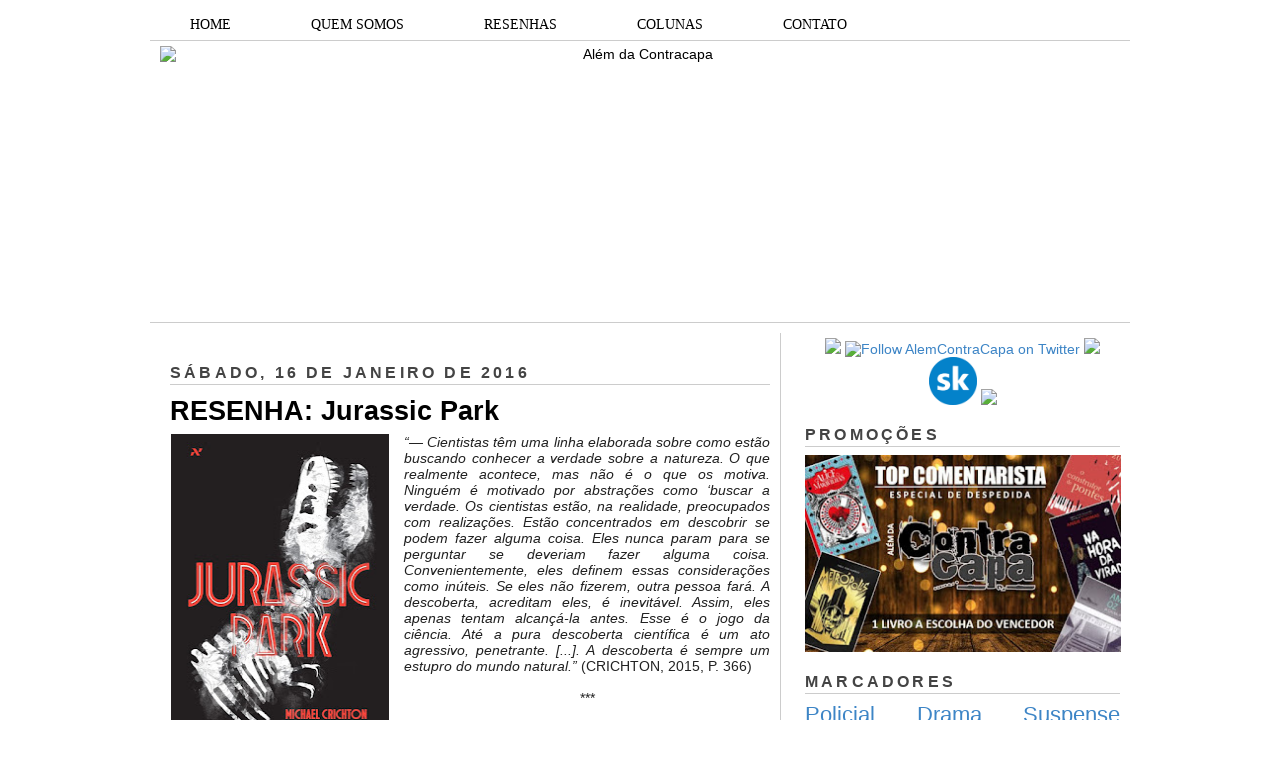

--- FILE ---
content_type: text/html; charset=UTF-8
request_url: http://alemdacontracapa.blogspot.com/2016/01/resenha-jurassic-park.html
body_size: 25050
content:
<!DOCTYPE html>
<html dir='ltr' xmlns='http://www.w3.org/1999/xhtml' xmlns:b='http://www.google.com/2005/gml/b' xmlns:data='http://www.google.com/2005/gml/data' xmlns:expr='http://www.google.com/2005/gml/expr'>
<head>
<link href='https://www.blogger.com/static/v1/widgets/2944754296-widget_css_bundle.css' rel='stylesheet' type='text/css'/>
<meta content='dHle0oEpSb9GDjbd_6K0G_InKeCxrdVZF8mIxwbaIEk' name='google-site-verification'/>
<title>RESENHA: Jurassic Park | Além da Contracapa</title>
<meta content='text/html; charset=UTF-8' http-equiv='Content-Type'/>
<meta content='blogger' name='generator'/>
<link href='http://alemdacontracapa.blogspot.com/favicon.ico' rel='icon' type='image/x-icon'/>
<link href='http://alemdacontracapa.blogspot.com/2016/01/resenha-jurassic-park.html' rel='canonical'/>
<link rel="alternate" type="application/atom+xml" title="Além da Contracapa - Atom" href="http://alemdacontracapa.blogspot.com/feeds/posts/default" />
<link rel="alternate" type="application/rss+xml" title="Além da Contracapa - RSS" href="http://alemdacontracapa.blogspot.com/feeds/posts/default?alt=rss" />
<link rel="service.post" type="application/atom+xml" title="Além da Contracapa - Atom" href="https://www.blogger.com/feeds/3158338452214511863/posts/default" />

<link rel="alternate" type="application/atom+xml" title="Além da Contracapa - Atom" href="http://alemdacontracapa.blogspot.com/feeds/9014467413559081896/comments/default" />
<!--Can't find substitution for tag [blog.ieCssRetrofitLinks]-->
<link href='https://blogger.googleusercontent.com/img/b/R29vZ2xl/AVvXsEjIZ-6yRwaVFspHljqNj4QgfNRoS_LCNXMi3D-Wa8jlay9RTKzPUPGTJwntWILbFKyLPH3eedWSxARjQrgn7cwfgpteIDyjSS7ZT1LERulIJWgbXpywi8WiRgZnW53mitJ9YQT8Y-KQOYgm/s320/jurassic+park.jpg' rel='image_src'/>
<meta content='http://alemdacontracapa.blogspot.com/2016/01/resenha-jurassic-park.html' property='og:url'/>
<meta content='RESENHA: Jurassic Park' property='og:title'/>
<meta content='Blog totalmente dedicado à literatura. Há 8 anos produzindo resenhas e conteúdos originais de amantes da literatura para amantes da literatura.' property='og:description'/>
<meta content='https://blogger.googleusercontent.com/img/b/R29vZ2xl/AVvXsEjIZ-6yRwaVFspHljqNj4QgfNRoS_LCNXMi3D-Wa8jlay9RTKzPUPGTJwntWILbFKyLPH3eedWSxARjQrgn7cwfgpteIDyjSS7ZT1LERulIJWgbXpywi8WiRgZnW53mitJ9YQT8Y-KQOYgm/w1200-h630-p-k-no-nu/jurassic+park.jpg' property='og:image'/>
<meta content='global' name='distribution'/>
<meta content='1 days' name='revisit'/>
<meta content='1 days' name='revisit-after'/>
<meta content='document' name='resource-type'/>
<meta content='all' name='audience'/>
<meta content='general' name='rating'/>
<meta content='all' name='robots'/>
<meta content='index, follow' name='robots'/>
<meta content='Aldenir Araújo' name='author'/>
<meta content='Portugues' name='language'/>
<meta content='Brasil' name='country'/>
<meta content='blogger' name='generator'/>
<meta content='true' name='MSSmartTagsPreventParsing'/>
<meta content='text/html; charset=UTF-8' http-equiv='Content-Type'/>
<meta content='IE=8' http-equiv='X-UA-Compatible'/>
<style id='page-skin-1' type='text/css'><!--
/*
-----------------------------------------------
Blogger Template Style
Name    : Simples
Author  : O Pregador
Url     : www.opregadorfiel.blogspot.com
---------------------------------------------
Baseado:     Minima
Date:     26 Feb 2004
Updated by: Blogger Team
----------------------------------------------- */
/* Variable definitions
====================
<Variable name="bgcolor" description="Page Background Color"
type="color" default="#135">
<Variable name="textcolor" description="Text Color"
type="color" default="#ccc">
<Variable name="linkcolor" description="Link Color"
type="color" default="#9bd">
<Variable name="pagetitlecolor" description="Title Color"
type="color" default="#eee">
<Variable name="descriptioncolor" description="Blog Description Color"
type="color" default="#79b">
<Variable name="titlecolor" description="Post Title Color"
type="color" default="#fc6">
<Variable name="bordercolor" description="Border Color"
type="color" default="#468">
<Variable name="sidebarcolor" description="Sidebar Title Color"
type="color" default="#579">
<Variable name="sidebartextcolor" description="Sidebar Text Color"
type="color" default="#ccc">
<Variable name="visitedlinkcolor" description="Visited Link Color"
type="color" default="#a7a">
<Variable name="bodyfont" description="Text Font"
type="font" default="normal normal 100% 'Trebuchet MS',Trebuchet,Verdana,Sans-serif">
<Variable name="headerfont" description="Sidebar Title Font"
type="font"
default="normal bold 78% 'Trebuchet MS',Trebuchet,Arial,Verdana,Sans-serif">
<Variable name="pagetitlefont" description="Blog Title Font"
type="font"
default="normal bold 200% 'Trebuchet MS',Trebuchet,Verdana,Sans-serif">
<Variable name="descriptionfont" description="Blog Description Font"
type="font"
default="normal normal 78% 'Trebuchet MS', Trebuchet, Verdana, Sans-serif">
<Variable name="postfooterfont" description="Post Footer Font"
type="font"
default="normal normal 78% 'Trebuchet MS', Trebuchet, Verdana, Sans-serif">
*/
/* Navbar Frame
----------------------------- */
#navbar-iframe {height:0px;visibility:hidden;display:none}
.feed-links {display: none;}
body {
background:#ffffff;
margin:0;
color:#222222;
font: x-small normal normal 14px 'Trebuchet MS', Trebuchet, sans-serif;
font-size/* */:/**/small;
font-size: /**/small;
text-align: left;
}
a:link {
color:#3d85c6;
text-decoration:none;
}
a:visited {
color:#999999;
text-decoration:none;
}
a:hover {
color:#000000;
text-decoration:underline;
}
a img {
border-width:0;
}
/* Header
-----------------------------------------------
*/
#header-wrapper {
width:980px;
margin:0 auto 10px;
border-bottom:1px solid #cccccc;
}
#header-inner {
background-position: center;
margin-left: auto;
margin-right: auto;
}
#header {
margin: 5px;
border: 0px solid #cccccc;
text-align: center;
color:#000000;
}
#header h1 {text-shadow: 1px 1px #f7f7f7, 2px 2px #666, 3px 3px #666, 4px 4px #666, 5px 5px #666, 6px 6px #b00;
margin:5px 5px 0;
padding:15px 10px .25em;
line-height:1.2em;
text-transform:uppercase;
letter-spacing:.2em;
font: normal bold 12px Arial, Tahoma, Helvetica, FreeSans, sans-serif;
}
#header a {
color:#000000;
text-decoration:none;
}
#header a:hover {
color:#666;
}
#header .description {
margin:0 5px 5px;
padding:0 20px 15px;
max-width:900px;
letter-spacing:.2em;
line-height: 1.4em;
font: normal normal 12px Arial, Tahoma, Helvetica, FreeSans, sans-serif;
color: #444444;
}
#header img {
margin-left: auto;
margin-right: auto;
}
/* Menu Horizontal
---------------------------------------------*/
.menubar{width:100%;height:30px;margin:0 auto;padding:0 auto;border-bottom:1px solid #cccccc;}
.menuhorizontal {width:990px;height:30px;margin:0 auto; padding:2px 0px;}
.menuhorizontal ul{margin: 0; padding-left:7px;color:#000;font:bold 11px normal normal 14px 'Trebuchet MS', Trebuchet, sans-serif;}
.menuhorizontal li{display: inline; margin: 0;}
.menuhorizontal li a{float: left;display: block;text-decoration:none;font:bold 11px normal normal 14px 'Trebuchet MS', Trebuchet, sans-serif;padding: 5px 15px 5px 15px;border-right:1px solid #eee;color: #111}
.menuhorizontal li a:visited{color: #111;}
.menuhorizontal li a:hover{background:#111;color:#fff;text-decoration:none;}
/* Outer-Wrapper
----------------------------------------------- */
#outer-wrapper {width: 980px;margin: 0 auto;padding: 10px 0px;text-align: left;  	font: normal normal 14px 'Trebuchet MS', Trebuchet, sans-serif;}
#sidebar-wrapper {width: 315px;float: right;word-wrap: break-word;  /* fix for long text breaking sidebar float in IE */
overflow: hidden;  /* fix for long non-text content breaking IE sidebar float */
}
#main-wrapper {width: 600px;margin: 0 10px 0;float: left;border-right: 1px solid #cccccc;word-wrap: break-word; /* fix for long text breaking sidebar float in IE */ overflow: hidden; /* fix for long non-text content breaking IE sidebar float */
}
#crosscol-wrapper {padding:0 auto;margin:0 auto;}
.crosscol .widget {margin:0 auto;padding:0px 0px 6px 0px;}
/* Headings
----------------------------------------------- */
h2 {text-shadow: 1px 1px 3px #fff;border-bottom:1px solid #cccccc;
margin:1.0em 0 .5em;
font:normal bold 16px Arial, Tahoma, Helvetica, FreeSans, sans-serif;
line-height: 1.4em;
text-transform:uppercase;
letter-spacing:.2em;
color:#444444;
}
/* Posts
-----------------------------------------------
*/
h2.date-header {
margin:1.5em 0 .5em;
}
.post-wrapper {
padding: 5px 10px;
}
.post {
margin:.5em 0 1.5em;
border-bottom:1px solid #cccccc;
padding-bottom:1.5em;
text-align:left;
}
.post h3 {text-shadow: 1px 1px 3px #fff;
margin:.25em 0 0;
padding:0 0 4px;
font-size:190%;
font-weight:normal;
line-height:1.4em;
color:#000000;
}
.post h3 a, .post h3 a:visited, .post h3 strong {
display:block;
text-decoration:none;
color:#000000;
font-weight:bold;
}
.post h3 strong, .post h3 a:hover {
color:#c22400;
}
.post p {
margin:0 0 .75em;
line-height:1.6em;
}
.post-footer {
margin: .75em 0;
color:#444444;
text-transform:uppercase;
letter-spacing:.1em;
font: normal normal 11px Arial, Tahoma, Helvetica, FreeSans, sans-serif;
line-height: 1.4em;
}
.post-share-buttons {float:right;}
.jump-link {float:right;margin-top:5px;margin-right: 10px;}
.jump-link a{color:#3d85c6;font-size:18px;}
.jump-link  a:hover{color:#666;}
.comment-link {
margin-left:.6em;
}
.post-body img {padding:0px;overflow: hidden;margin-top:0px;
border:opx solid #dcd9d9;
background:#f7f7f7;}
blockquote {
border-top: 1px solid #6E6E6E;
border-bottom: 1px solid #6E6E6E;
font-style: italic;
margin: 5px 50px 5px 50px;
padding: 15px;
text-align: justify;
}
/* Comments
----------------------------------------------- */
#comments h4 {text-shadow: 1px 1px 3px #fff;
margin:1em 0;
font-weight: bold;
line-height: 1.4em;
text-transform:uppercase;
letter-spacing:.2em;
color: #444444;
}
#comments-block {
margin:1em 0 1.5em;
line-height:1.6em;
}
#comments-block .comment-author {
margin:.5em 0;
}
#comments-block .comment-body {
margin:.25em 0 0;
}
#comments-block .comment-footer {border-bottom:1px solid #eee;
margin:-.25em 0 2em;
line-height: 1.4em;
text-transform:uppercase;
letter-spacing:.1em;
}
#comments-block .comment-body p {
margin:0 0 .75em;
}
.deleted-comment {
font-style:italic;
color:gray;
}
.avatar-image-container img {
background:  url(https://blogger.googleusercontent.com/img/b/R29vZ2xl/AVvXsEjP3E9TbjihVDmGh-N6K66k8kEhokvaA0MLmS3zBMu8Ow8dcwAR6JqBLYjp9RwJM7GJczmEZHZxQwcwFP0AhA9GPZ1Fq6XtBPtA3ozBUQvcan5Q7hzRkqR4y6u3S6ZIIGNSIjpB2jNmI6FF/s0/afhlwj.png) no-repeat center;
float:none;
}
.avatar-image-container {
background:  url(https://blogger.googleusercontent.com/img/b/R29vZ2xl/AVvXsEjP3E9TbjihVDmGh-N6K66k8kEhokvaA0MLmS3zBMu8Ow8dcwAR6JqBLYjp9RwJM7GJczmEZHZxQwcwFP0AhA9GPZ1Fq6XtBPtA3ozBUQvcan5Q7hzRkqR4y6u3S6ZIIGNSIjpB2jNmI6FF/s0/afhlwj.png) no-repeat;
}
.avatar-image-container.avatar-stock img {
display:none;
}
.feed-links {
clear: both;
line-height: 2.5em;
}
#blog-pager-newer-link {
float: left;
}
#blog-pager-older-link {
float: right;
}
#blog-pager {
text-align: center;
}
/* Sidebar Content
----------------------------------------------- */
.sidebar-wrapper  {
color: #999999;
line-height: 1.5em;
}
.sidebar {
padding: 5px 10px;
}
.sidebar ul {
list-style:none;
margin:0 0 0;
padding:0 0 0;
}
.sidebar li {margin:0;padding:3px 0px 4px 0px; text-indent:0px;line-height:1.5em;
}
.sidebar .widget, .main .widget { margin:0 0 10px;
border-bottom:0px dotted #cccccc;
}
.main .Blog {
border-bottom-width: 0;
}
/* Profile
----------------------------------------------- */
.profile-img {width:65px;height:65px;padding:6px;overflow: hidden;margin-top:5px;border:1px solid #eee;
background:#f7f7f7;}
.profile-data {
margin:0;
text-transform:uppercase;
letter-spacing:.1em;
font: normal normal 11px Arial, Tahoma, Helvetica, FreeSans, sans-serif;
color: #444444;
font-weight: bold;
line-height: 1.6em;
}
.profile-datablock {
margin:.5em 0 .5em;
}
.profile-textblock {
margin: 0.5em 0;
line-height: 1.6em;
}
.profile-link {
font: normal normal 11px Arial, Tahoma, Helvetica, FreeSans, sans-serif;
text-transform: uppercase;
letter-spacing: .1em;
}
/* Footer
----------------------------------------------- */
#footer {
width: 958px;
clear:both;
margin: 0 auto;
padding-top:15px;
line-height: 1.6em;
text-transform:uppercase;
letter-spacing:.1em;
text-align: center;
}
#credit {text-align:center;border-top: 1px solid #cccccc;}
.item-thumbnail img {padding:6px;width:45px;height:45px;display:block;background: #f7f7f7;
border: 1px solid #eeeeee;
-moz-box-shadow: 0 0 0 rgba(0, 0, 0, .2);
-webkit-box-shadow: 0 0 0 rgba(0, 0, 0, .2);
box-shadow: 0 0 0 rgba(0, 0, 0, .2);
-moz-border-radius: 0;
-webkit-border-radius: 0;
border-radius: 0;
}
.PopularPosts .item-title a{font: normal 36px Trebuchet MS, sans-serif;font-size:16px;
color: #222222;}
.PopularPosts .item-title a:hover{color:#c22400;text-decoration:none}
.widget-content.popular-posts li{font: normal normal 16px Trebuchet MS, sans-serif;}
.item-snippet {height:2.5em; overflow:hidden}
/* Subscription Email widget
--------------------------------------*/
.sidebar .FollowByEmail .follow-by-email-inner .follow-by-email-address {
border: 1px solid #EEEEEE;
height: 21px;
width: 97%;
}
.sidebar .FollowByEmail .follow-by-email-inner .follow-by-email-submit {
background:#CCCCCC;
color: #666666;
font-family: tahoma;
font-size: 11px;
font-weight: bold;
height: 24px;
width: 70px;
cursor:pointer;
}
.FollowByEmail .follow-by-email-inner input:hover {
color: #FFF !important;
}
.sidebar .FollowByEmail .follow-by-email-inner form{
margin:0;
}
/** Page structure tweaks for layout editor wireframe */
body#layout #header {
margin-left: 0px;
margin-right: 0px;
}
.post-body img {max-width:99% !important;}
#PopularPosts1 li{
padding-left: 0px;
padding-top: 2px;
}
/* Menu Drop Down por www.personalizaroblogger.com.br */
#nav {
float: left;
font: 14px Verdana;
border: 0px solid #121314;
border-botton: 0px solid #D3D3D3;
overflow: hidden;
width: 100%;
background: #FFFFFF; /* Cor de fundo do menu */
}
#nav ul {
margin: 0;
padding: 0;
list-style: none;
}
#nav ul li {
float: left;
}
#nav ul li a {
float: left;
color: #000000; /* Cor do texto do menu */
padding: 5px 40px;
text-decoration: none;
background: #FFFFFF; /* Cor de fundo do menu */
border-left: 0px solid rgba(255, 255, 255, 0.05);
border-right: 0px solid rgba(0,0,0,0.2);
text-shadow: 0 0px 0px rgba(0, 0, 0, 0);
}
/* Drop Down Menu por www.personalizaroblogger.com.br */
#nav ul li a:hover,
#nav ul li:hover > a {
color: #FFFFFF;
background: #000000; /* Cor de fundo ao passar o mouse no menu */
}
#nav li ul a:hover,
#nav ul li li:hover > a {
color: #FFFFFF;
background: #000000; /* Cor de fundo ao passar o mouse no sub menu */
}
#nav li ul {
background: #FFFFFF; /* Cor de fundo do sub menu */
left: -999em;
margin: 28px 0 0;
position: absolute;
width: 300px;
z-index: 9999;
box-shadow: 0 0 0px rgba(0, 0, 0, 0) inset;
-moz-box-shadow: 0 0 0px rgba(0, 0, 0, 0) inset;
-webkit-box-shadow: 0 0 0px rgba(0, 0, 0, 0) inset;
border: 0px solid rgba(0, 0, 0, 0);
}
#nav li:hover ul {
left: auto;
}
#nav li ul a {
background: none;
border: 0 none;
margin-right: 0;
width: 220px;
box-shadow: none;
-moz-box-shadow: none;
-webkit-box-shadow: none;
border-bottom: 1px solid transparent;
border-top: 1px solid transparent;
}
.nav ul li ul {
position: absolute;
left: 0;
display: none;
visibility: hidden;
}
.nav ul li ul li {
display: list-item;
float: none;
}
.nav ul li ul li ul {
top: 0;
}
.nav ul li ul li a {
font: normal 13px Verdana;
width: 160px;
padding: 5px;
margin: 0;
border-top-width: 0;
border-bottom: 1px solid gray;
}
#nav li li ul {
margin: -1px 0 0 160px;
visibility: hidden;
}
#nav li li:hover ul {
visibility: visible;
}
/* Menu Drop Down por www.personalizaroblogger.com.br */

--></style>
<script type='text/javascript'> 
//<![CDATA[ 
var relatedTitles = new Array(); 
var relatedTitlesNum = 0; 
var relatedUrls = new Array(); 
function related_results_labels(json) { 
for (var i = 0; i < json.feed.entry.length; i++) { 
var entry = json.feed.entry[i]; 
relatedTitles[relatedTitlesNum] = entry.title.$t; 
for (var k = 0; k < entry.link.length; k++) { 
if (entry.link[k].rel == 'alternate') { 
relatedUrls[relatedTitlesNum] = entry.link[k].href; 
relatedTitlesNum++; 
break; 
} 
} 
} 
} 
function removeRelatedDuplicates() { 
var tmp = new Array(0); 
var tmp2 = new Array(0); 
for(var i = 0; i < relatedUrls.length; i++) { 
if(!contains(tmp, relatedUrls[i])) { 
tmp.length += 1; 
tmp[tmp.length - 1] = relatedUrls[i]; 
tmp2.length += 1; 
tmp2[tmp2.length - 1] = relatedTitles[i]; 
} 
} 
relatedTitles = tmp2; 
relatedUrls = tmp; 
} 
function contains(a, e) { 
for(var j = 0; j < a.length; j++) if (a[j]==e) return true; 
return false; 
} 
function printRelatedLabels() { 
var r = Math.floor((relatedTitles.length - 1) * Math.random()); 
var i = 0; 
document.write('<ul>'); 
while (i < relatedTitles.length && i < 20) { 
document.write('<li><a href="' + relatedUrls[r] + '">' + relatedTitles[r] + 
'</a></li>'); 
if (r < relatedTitles.length - 1) { 
r++; 
} else { 
r = 0; 
} 
i++; 
} 
document.write('</ul>'); 
} 
//]]> 
</script>
<script type='text/javascript'>
        (function(i,s,o,g,r,a,m){i['GoogleAnalyticsObject']=r;i[r]=i[r]||function(){
        (i[r].q=i[r].q||[]).push(arguments)},i[r].l=1*new Date();a=s.createElement(o),
        m=s.getElementsByTagName(o)[0];a.async=1;a.src=g;m.parentNode.insertBefore(a,m)
        })(window,document,'script','https://www.google-analytics.com/analytics.js','ga');
        ga('create', 'UA-107205492-1', 'auto', 'blogger');
        ga('blogger.send', 'pageview');
      </script>
<script async='async' charset='utf-8' src='https://my.hellobar.com/92b5eefadd17dec5d68705abda245161d304ce35.js' type='text/javascript'></script>
<link href='https://www.blogger.com/dyn-css/authorization.css?targetBlogID=3158338452214511863&amp;zx=36303928-ce58-4b44-b18d-aad78f659273' media='none' onload='if(media!=&#39;all&#39;)media=&#39;all&#39;' rel='stylesheet'/><noscript><link href='https://www.blogger.com/dyn-css/authorization.css?targetBlogID=3158338452214511863&amp;zx=36303928-ce58-4b44-b18d-aad78f659273' rel='stylesheet'/></noscript>
<meta name='google-adsense-platform-account' content='ca-host-pub-1556223355139109'/>
<meta name='google-adsense-platform-domain' content='blogspot.com'/>

</head>
<body>
<div class='navbar no-items section' id='navbar'>
</div>
<div id='outer-wrapper'><div id='wrap2'>
<!-- skip links for text browsers -->
<span id='skiplinks' style='display:none;'>
<a href='#main'>skip to main </a> |
<a href='#sidebar1'>skip to left sidebar</a>
<a href='#sidebar2'>skip to right sidebar</a>
</span>
<!-- Pages-based menu added by BTemplates.com -->
<div class='menubar'><div class='menuhorizontal'>
<!-- Pages -->
<div class='section' id='pages'><div class='widget HTML' data-version='1' id='HTML4'>
<div class='widget-content'>
<div style="text-align: center;">
<div id="nav"> 

<ul> 
  <li><a href="http://alemdacontracapa.blogspot.com.br/">HOME</a></li> 
  <li><a href="http://alemdacontracapa.blogspot.com.br/p/quem-somos.html">QUEM SOMOS</a></li> 
  <li><a href="http://alemdacontracapa.blogspot.com.br/p/resenhas.html">RESENHAS</a></li> 
   <li><a href="">COLUNAS</a> 
  <ul> 
   <li><a href="http://alemdacontracapa.blogspot.com.br/p/quem-vem-para-o-jantar.html">Quem vem para o jantar?</a></li> 
   <li><a href=" http://alemdacontracapa.blogspot.com.br/p/conexoes_3.html">Conexões Além da Contracapa</a></li> 
   <li><a href="http://alemdacontracapa.blogspot.com.br/p/viagem-literaria.html">Viagem Literária</a></li> 
   <li><a href="http://alemdacontracapa.blogspot.com.br/p/conversa-de-contracapa.html">Conversa de Contracapa</a></li> 
   <li><a href="http://alemdacontracapa.blogspot.com/p/lista-de-releituras-e-nova-coluna.html">Lista de Releituras</a></li>
   <li><a href="http://alemdacontracapa.blogspot.com.br/p/para-quem-nao-gosta-de.html">[...] para quem não gosta de [...]</a></li> 
  </ul> 
  </li>
  <li><a href="http://alemdacontracapa.blogspot.com.br/p/contato.html">CONTATO</a></li>

</ul> 
</div>
</div>
</div>
<div class='clear'></div>
</div></div>
<!-- /Pages -->
</div></div>
<!-- start header-wrapper -->
<div id='header-wrapper'>
<div class='header section' id='header'><div class='widget Header' data-version='1' id='Header1'>
<div id='header-inner'>
<a href='http://alemdacontracapa.blogspot.com/' style='display: block'>
<img alt='Além da Contracapa' height='271px; ' id='Header1_headerimg' src='https://i.ibb.co/jbfZ3vt/the-last-one-done.png' style='display: block' width='960px; '/>
</a>
</div>
</div></div>
</div>
<!-- end header-wrapper -->
<!-- start content-wrapper -->
<div id='content-wrapper'>
<!-- start crosscol-wrapper -->
<div id='crosscol-wrapper' style='crosscol'>
<div class='crosscol no-items section' id='crosscol'></div>
</div>
<!-- end crosscol-wrapper -->
<!-- start main-wrapper -->
<div class='post-wrapper' id='main-wrapper'>
<div class='main section' id='main'><div class='widget Blog' data-version='1' id='Blog1'>
<div class='blog-posts hfeed'>
<!--Can't find substitution for tag [adStart]-->
<h2 class='date-header'>sábado, 16 de janeiro de 2016</h2>
<div class='post hentry uncustomized-post-template'>
<a name='9014467413559081896'></a>
<h3 class='post-title entry-title'>
<a href='http://alemdacontracapa.blogspot.com/2016/01/resenha-jurassic-park.html'>RESENHA: Jurassic Park</a>
</h3>
<div class='post-header-line-1'></div>
<div class='post-body entry-content'>
<div class="separator" style="clear: both; text-align: center;">
<a href="https://blogger.googleusercontent.com/img/b/R29vZ2xl/AVvXsEjIZ-6yRwaVFspHljqNj4QgfNRoS_LCNXMi3D-Wa8jlay9RTKzPUPGTJwntWILbFKyLPH3eedWSxARjQrgn7cwfgpteIDyjSS7ZT1LERulIJWgbXpywi8WiRgZnW53mitJ9YQT8Y-KQOYgm/s1600/jurassic+park.jpg" imageanchor="1" style="clear: left; float: left; margin-bottom: 1em; margin-right: 1em;"><img border="0" height="320" src="https://blogger.googleusercontent.com/img/b/R29vZ2xl/AVvXsEjIZ-6yRwaVFspHljqNj4QgfNRoS_LCNXMi3D-Wa8jlay9RTKzPUPGTJwntWILbFKyLPH3eedWSxARjQrgn7cwfgpteIDyjSS7ZT1LERulIJWgbXpywi8WiRgZnW53mitJ9YQT8Y-KQOYgm/s320/jurassic+park.jpg" width="220" /></a></div>
<div style="text-align: justify;">
<i>&#8220;&#8212; Cientistas têm uma linha elaborada sobre como estão buscando conhecer a verdade sobre a natureza. O que realmente acontece, mas não é o que os motiva. Ninguém é motivado por abstrações como &#8216;buscar a verdade. Os cientistas estão, na realidade, preocupados com realizações. Estão concentrados em descobrir se podem fazer alguma coisa. Eles nunca param para se perguntar se deveriam fazer alguma coisa. Convenientemente, eles definem essas considerações como inúteis. Se eles não fizerem, outra pessoa fará. A descoberta, acreditam eles, é inevitável. Assim, eles apenas tentam alcançá-la antes. Esse é o jogo da ciência. Até a pura descoberta científica é um ato agressivo, penetrante. [...]. A descoberta é sempre um estupro do mundo natural.&#8221;</i> (CRICHTON, 2015, P. 366)</div>
<div style="text-align: justify;">
<br /></div>
<div style="text-align: center;">
***</div>
<div style="text-align: justify;">
<br /></div>
<div style="text-align: justify;">
Assisti <i>Jurassic Park: O Parque dos Dinossauros</i> ainda criança e obviamente não sabia que o filme dirigido por Steven Spielberg havia sido baseado no livro escrito por Michael Crichton, que também roteirizou a adaptação. Anos depois, quando descobri tal informação, fiquei curioso para conferir o livro, a origem de uma das maiores franquias do cinema.&nbsp;</div>
<div style="text-align: justify;">
<br /></div>
<div style="text-align: justify;">
Após anos de pesquisa, o milionário e empresário John Hammond se prepara para inaugurar a atração mais audaciosa do planeta: o Jurassic Park, uma ilha nas proximidades da Costa Rica, onde dinossauros foram reproduzidos artificialmente. Em um fim de semana que serviria para inspecionar a segurança do parque, uma sucessão de eventos põe em cheque se o homem tem de fato poder para criar e controlar tais criaturas.&nbsp;</div>
<div style="text-align: justify;">
<br /></div>
<div style="text-align: justify;">
O primeiro fator que me chamou a atenção em <i>Jurassic Park</i> foi a narrativa extremamente fluída. Me impressionei ao perceber que logo no primeiro dia havia lido cerca de cento e setenta páginas, ainda mais por que uma boa parte destas páginas representava apenas a apresentação dos personagens e a contextualização da obra. O ritmo acelerado é uma constante do livro, especialmente quando a inspetoria planejada nos mínimos detalhes começa a sair dos trilhos.</div>
<div style="text-align: justify;">
<br /></div>
<div style="text-align: justify;">
É impossível ler <i>Jurassic Park</i> e não perceber que o parque é a receita perfeita para um desastre. Apesar do incrível avanço científico feito, a criação de um zoológico com espécies extintas e que podem se comportar de formas inusitadas é apenas o estopim da obra. E é impressionante a habilidade de Crichton em inserir o leitor nesse contexto, fazendo com que reflita sobre as implicações do que está sendo realizado naquela ilha, bem como sentindo na pele as angústias dos personagens ao enfrentarem ameaças mortais.</div>
<div style="text-align: justify;">
<br /></div>
<div style="text-align: justify;">
Um dos meus receios com relação ao livro era de que o autor poderia se tornar muito técnico, focando a obra em explicações científicas. Felizmente, este não é o caso. É evidente que Crichton fez uma pesquisa extensa, mas em nenhum momento despeja informações desnecessárias sobre o leitor. Além disso, é espantoso ver como todas as ideias apresentadas são críveis, pois em nenhum momento ele &#8220;força a barra&#8221; para trazer os dinossauros para a atualidade.&nbsp;</div>
<div style="text-align: justify;">
<br /></div>
<div style="text-align: justify;">
Não esperava que Crichton se propusesse a trazer à tona algumas discussões a respeito do papel da ciência em nossa sociedade. E também é surpreendente perceber como tais discussões permanecem relevantes apesar do livro ter sido publicado há mais de vinte anos.&nbsp;</div>
<div style="text-align: justify;">
<br /></div>
<div style="text-align: justify;">
Me causou certa estranheza que a obra não contasse com um protagonista, um personagem que conduzisse o desenrolar da estória. Porém, creio que a ideia do autor era que o próprio parque, em sua grandiosidade e opulência, fosse o protagonista, a única figura constante no decorrer de toda a trama. E no fim das contas, é o seu surgimento e destino que acompanhamos ao logo do livro.&nbsp;</div>
<div style="text-align: justify;">
<br /></div>
<div style="text-align: justify;">
<i>Jurassic Park</i> é um thriller impecável, com um ritmo de tirar o fôlego e doses precisas de adrenalina, ação e ciência. Por isso mesmo, mal posso esperar para conferir sua continuação, <i>The Lost World</i>, que tem previsão de lançamento para o segundo semestre de 2016 pela Editora Aleph.&nbsp;</div>
<div style="text-align: justify;">
<br /></div>
<div style="text-align: justify;">
<a href="https://blogger.googleusercontent.com/img/b/R29vZ2xl/AVvXsEh-joOiid14Xbzffgsxx9uQhM56JsMg5JkVtfXq0xZmeW9gM25Q_DFUQ5XY0wW3LRcXR6TbWyAwASSZoe7nvUW-7MG6_9bbC5GV3H9zs8B3-JDFE76Xif4lQBFs_rBU13pWZyNeuKK69lXm/s1600/assinatura+2+ale.bmp" imageanchor="1" style="clear: right; float: right; margin-bottom: 1em; margin-left: 1em;"><img border="0" src="https://blogger.googleusercontent.com/img/b/R29vZ2xl/AVvXsEh-joOiid14Xbzffgsxx9uQhM56JsMg5JkVtfXq0xZmeW9gM25Q_DFUQ5XY0wW3LRcXR6TbWyAwASSZoe7nvUW-7MG6_9bbC5GV3H9zs8B3-JDFE76Xif4lQBFs_rBU13pWZyNeuKK69lXm/s1600/assinatura+2+ale.bmp" /></a><b>Título:</b> Jurassic Park (exemplar cedido pela editora)</div>
<div style="text-align: justify;">
<b>Autor:</b> Michael Crichton</div>
<div style="text-align: justify;">
<b>N.º de páginas: </b>522</div>
<div style="text-align: justify;">
<b>Editora: </b>Aleph</div>


<!-- Blogger automated replacement: "http://images-onepick-opensocial.googleusercontent.com/gadgets/proxy?container=onepick&amp;gadget=a&amp;rewriteMime=image%2F*&amp;url=http%3A%2F%2F4.bp.blogspot.com%2F-SS9mID107U4%2FTw9VamIVE3I%2FAAAAAAAAAe4%2Fps_I1usPHsg%2Fs1600%2Fassinatura%2B2%2Bale.bmp" with "https://blogger.googleusercontent.com/img/b/R29vZ2xl/AVvXsEh-joOiid14Xbzffgsxx9uQhM56JsMg5JkVtfXq0xZmeW9gM25Q_DFUQ5XY0wW3LRcXR6TbWyAwASSZoe7nvUW-7MG6_9bbC5GV3H9zs8B3-JDFE76Xif4lQBFs_rBU13pWZyNeuKK69lXm/s1600/assinatura+2+ale.bmp" -->
<div style='clear: both;'></div>
</div>
<div class='post-footer'>
<div class='post-footer-line post-footer-line-1'>
<span class='post-author vcard'>
Postado por
<span class='fn'>Alexandre Koenig de Freitas</span>
</span>
<span class='post-timestamp'>
às
<a class='timestamp-link' href='http://alemdacontracapa.blogspot.com/2016/01/resenha-jurassic-park.html' rel='bookmark' title='permanent link'><abbr class='published' title='2016-01-16T23:10:00-02:00'>23:10</abbr></a>
</span>
<span class='reaction-buttons'>
</span>
<span class='star-ratings'>
</span>
<span class='post-comment-link'>
</span>
<span class='post-backlinks post-comment-link'>
</span>
<span class='post-icons'>
<span class='item-control blog-admin pid-302124941'>
<a href='https://www.blogger.com/post-edit.g?blogID=3158338452214511863&postID=9014467413559081896&from=pencil' title='Editar post'>
<img alt='' class='icon-action' height='18' src='http://www.blogger.com/img/icon18_edit_allbkg.gif' width='18'/>
</a>
</span>
</span>
</div>
<div class='post-footer-line post-footer-line-2'>
<span class='post-labels'>
</span>
</div>
</div>
</div>
<div class='comments' id='comments'>
<a name='comments'></a>
<h4>
26
comentários:
        
</h4>
<dl class='avatar-comment-indent' id='comments-block'>
<dt class='comment-author ' id='c911289936972938830'>
<a name='c911289936972938830'></a>
<div class="avatar-image-container vcard"><span dir="ltr"><a href="https://www.blogger.com/profile/10154936309507685659" target="" rel="nofollow" onclick="" class="avatar-hovercard" id="av-911289936972938830-10154936309507685659"><img src="https://resources.blogblog.com/img/blank.gif" width="35" height="35" class="delayLoad" style="display: none;" longdesc="//blogger.googleusercontent.com/img/b/R29vZ2xl/AVvXsEicLoiKLnD8yAkz_Y9KotmEMwczSvAkZsBzbAEESOxgcalAHTRiLuw4EfRQnG8F87m0zzWulmS552m36fYe35aYcFW_ZTbseOxxOefXph-P1NRvTOwfpAHiYvXtBVcw0pw/s45-c/Untitled-3.png" alt="" title="Leitora Cretina / M&ocirc;nica">

<noscript><img src="//blogger.googleusercontent.com/img/b/R29vZ2xl/AVvXsEicLoiKLnD8yAkz_Y9KotmEMwczSvAkZsBzbAEESOxgcalAHTRiLuw4EfRQnG8F87m0zzWulmS552m36fYe35aYcFW_ZTbseOxxOefXph-P1NRvTOwfpAHiYvXtBVcw0pw/s45-c/Untitled-3.png" width="35" height="35" class="photo" alt=""></noscript></a></span></div>
<a href='https://www.blogger.com/profile/10154936309507685659' rel='nofollow'>Leitora Cretina / Mônica</a>
disse...
</dt>
<dd class='comment-body'>
<p>Olá!<br />Assisti apenas um filme da série, o último que saiu. Confesso que não é o meu tipo de filme, nem de livro :(<br />Sua resenha é ótima!<br /><br />Beijão<br /><a href="http://leitoracretina.blogspot.com.br/" rel="nofollow">Leitora Cretina</a></p>
</dd>
<dd class='comment-footer'>
<span class='comment-timestamp'>
<a href='http://alemdacontracapa.blogspot.com/2016/01/resenha-jurassic-park.html?showComment=1452997485436#c911289936972938830' title='comment permalink'>
17 de janeiro de 2016 às 00:24
</a>
<span class='item-control blog-admin pid-796902139'>
<a href='https://www.blogger.com/comment/delete/3158338452214511863/911289936972938830' title='Excluir comentário'>
<img src='http://www.blogger.com/img/icon_delete13.gif'/>
</a>
</span>
</span>
</dd>
<dt class='comment-author ' id='c5343741566465654790'>
<a name='c5343741566465654790'></a>
<div class="avatar-image-container avatar-stock"><span dir="ltr"><a href="https://www.blogger.com/profile/18349153668818973775" target="" rel="nofollow" onclick="" class="avatar-hovercard" id="av-5343741566465654790-18349153668818973775"><img src="//www.blogger.com/img/blogger_logo_round_35.png" width="35" height="35" alt="" title="Unknown">

</a></span></div>
<a href='https://www.blogger.com/profile/18349153668818973775' rel='nofollow'>Unknown</a>
disse...
</dt>
<dd class='comment-body'>
<p>Nunca tive curiosidade de assistir o filme... E ainda não tenho. O livro não me atraiu então acho q vou continuar sem conhecer a historia.. </p>
</dd>
<dd class='comment-footer'>
<span class='comment-timestamp'>
<a href='http://alemdacontracapa.blogspot.com/2016/01/resenha-jurassic-park.html?showComment=1453031130040#c5343741566465654790' title='comment permalink'>
17 de janeiro de 2016 às 09:45
</a>
<span class='item-control blog-admin pid-981137510'>
<a href='https://www.blogger.com/comment/delete/3158338452214511863/5343741566465654790' title='Excluir comentário'>
<img src='http://www.blogger.com/img/icon_delete13.gif'/>
</a>
</span>
</span>
</dd>
<dt class='comment-author ' id='c5135027596510646602'>
<a name='c5135027596510646602'></a>
<div class="avatar-image-container vcard"><span dir="ltr"><a href="https://www.blogger.com/profile/00134885094960433560" target="" rel="nofollow" onclick="" class="avatar-hovercard" id="av-5135027596510646602-00134885094960433560"><img src="https://resources.blogblog.com/img/blank.gif" width="35" height="35" class="delayLoad" style="display: none;" longdesc="//blogger.googleusercontent.com/img/b/R29vZ2xl/AVvXsEjZ7y59ptuF6GjAgx3cgaaran8Qg_cVjxoyXp1sihofAyIqPWo8axLRaHg8X6Lt3ac4cD48qPXxMLlo7MZZHIbosvUINjOOisQft8U2kpdjcRA88Qd6ieJt7tYiJFAn1g/s45-c/36136100_1852410111730473_4932319229882925056_n.jpg%3F_nc_ht%3Dinstagram.fslz1-1.fna.fbcdn.net" alt="" title="Luiza Helena Vieira">

<noscript><img src="//blogger.googleusercontent.com/img/b/R29vZ2xl/AVvXsEjZ7y59ptuF6GjAgx3cgaaran8Qg_cVjxoyXp1sihofAyIqPWo8axLRaHg8X6Lt3ac4cD48qPXxMLlo7MZZHIbosvUINjOOisQft8U2kpdjcRA88Qd6ieJt7tYiJFAn1g/s45-c/36136100_1852410111730473_4932319229882925056_n.jpg%3F_nc_ht%3Dinstagram.fslz1-1.fna.fbcdn.net" width="35" height="35" class="photo" alt=""></noscript></a></span></div>
<a href='https://www.blogger.com/profile/00134885094960433560' rel='nofollow'>Luiza Helena Vieira</a>
disse...
</dt>
<dd class='comment-body'>
<p>Oi, Alê!<br />Gente, estou chocada que Jurassic Park é adaptação. Jurava que era o contrário.<br />Lembro que assisti esse filme, mas não lembro muita coisa da história. Pensando em ler o livro pra ver se reaviva a memória.<br />Beijos<br /><a href="http://balaiodebabados.blogspot.com.br/" rel="nofollow">Balaio de Babados</a></p>
</dd>
<dd class='comment-footer'>
<span class='comment-timestamp'>
<a href='http://alemdacontracapa.blogspot.com/2016/01/resenha-jurassic-park.html?showComment=1453034719528#c5135027596510646602' title='comment permalink'>
17 de janeiro de 2016 às 10:45
</a>
<span class='item-control blog-admin pid-1868507112'>
<a href='https://www.blogger.com/comment/delete/3158338452214511863/5135027596510646602' title='Excluir comentário'>
<img src='http://www.blogger.com/img/icon_delete13.gif'/>
</a>
</span>
</span>
</dd>
<dt class='comment-author ' id='c1006931688828015647'>
<a name='c1006931688828015647'></a>
<div class="avatar-image-container avatar-stock"><span dir="ltr"><a href="https://www.blogger.com/profile/04731758942442149191" target="" rel="nofollow" onclick="" class="avatar-hovercard" id="av-1006931688828015647-04731758942442149191"><img src="//www.blogger.com/img/blogger_logo_round_35.png" width="35" height="35" alt="" title="Uma Leitura a Mais">

</a></span></div>
<a href='https://www.blogger.com/profile/04731758942442149191' rel='nofollow'>Uma Leitura a Mais</a>
disse...
</dt>
<dd class='comment-body'>
<p>Tenho muita mas muita vontade de ler esse livro pois é um dos meus filmes favoritos da vida toda<br />bjs</p>
</dd>
<dd class='comment-footer'>
<span class='comment-timestamp'>
<a href='http://alemdacontracapa.blogspot.com/2016/01/resenha-jurassic-park.html?showComment=1453035397236#c1006931688828015647' title='comment permalink'>
17 de janeiro de 2016 às 10:56
</a>
<span class='item-control blog-admin pid-1692898781'>
<a href='https://www.blogger.com/comment/delete/3158338452214511863/1006931688828015647' title='Excluir comentário'>
<img src='http://www.blogger.com/img/icon_delete13.gif'/>
</a>
</span>
</span>
</dd>
<dt class='comment-author ' id='c1167429635689343360'>
<a name='c1167429635689343360'></a>
<div class="avatar-image-container vcard"><span dir="ltr"><a href="https://www.blogger.com/profile/04049790661252513358" target="" rel="nofollow" onclick="" class="avatar-hovercard" id="av-1167429635689343360-04049790661252513358"><img src="https://resources.blogblog.com/img/blank.gif" width="35" height="35" class="delayLoad" style="display: none;" longdesc="//blogger.googleusercontent.com/img/b/R29vZ2xl/AVvXsEgZWU0oEhooVS8lmUpNa-5eky5pYFOKppdZtYl-DCBtPsvpqI8e3MC77Xf4uMpSzDma8fEv5yB13m_jkApZ4Vqsi4Ts7iiWLcaFI3bNOdbziZJAt9Oz3MZzlbeK0nNIHQ/s45-c/tumblr_nj4enka4nP1td6yoso1_500.jpg" alt="" title="Livros &amp;amp;amp; Entretenimento">

<noscript><img src="//blogger.googleusercontent.com/img/b/R29vZ2xl/AVvXsEgZWU0oEhooVS8lmUpNa-5eky5pYFOKppdZtYl-DCBtPsvpqI8e3MC77Xf4uMpSzDma8fEv5yB13m_jkApZ4Vqsi4Ts7iiWLcaFI3bNOdbziZJAt9Oz3MZzlbeK0nNIHQ/s45-c/tumblr_nj4enka4nP1td6yoso1_500.jpg" width="35" height="35" class="photo" alt=""></noscript></a></span></div>
<a href='https://www.blogger.com/profile/04049790661252513358' rel='nofollow'>Livros &amp; Entretenimento</a>
disse...
</dt>
<dd class='comment-body'>
<p>Olá :)<br />Quero muito ler esse livro, essa edição ta lindíssima, adorei sua resenha!<br /><br />Beijos,<br />http://livrosentretenimento.blogspot.com.br/</p>
</dd>
<dd class='comment-footer'>
<span class='comment-timestamp'>
<a href='http://alemdacontracapa.blogspot.com/2016/01/resenha-jurassic-park.html?showComment=1453035536353#c1167429635689343360' title='comment permalink'>
17 de janeiro de 2016 às 10:58
</a>
<span class='item-control blog-admin pid-1621105276'>
<a href='https://www.blogger.com/comment/delete/3158338452214511863/1167429635689343360' title='Excluir comentário'>
<img src='http://www.blogger.com/img/icon_delete13.gif'/>
</a>
</span>
</span>
</dd>
<dt class='comment-author ' id='c571477411085902154'>
<a name='c571477411085902154'></a>
<div class="avatar-image-container avatar-stock"><span dir="ltr"><a href="https://www.blogger.com/profile/10866982108112134649" target="" rel="nofollow" onclick="" class="avatar-hovercard" id="av-571477411085902154-10866982108112134649"><img src="//www.blogger.com/img/blogger_logo_round_35.png" width="35" height="35" alt="" title="Pl&iacute;nio Mendes">

</a></span></div>
<a href='https://www.blogger.com/profile/10866982108112134649' rel='nofollow'>Plínio Mendes</a>
disse...
</dt>
<dd class='comment-body'>
<p>Eu estou muito curioso pra ler esse livro. E ele já está na minha meta de 2016!<br />Gosto dessas histórias onde o ambiente é tão marcante que se torna um personagem.<br />Muito boa sua resenha!<br /><br />Até mais,<br />http://entreserieselivros.blogspot.com.br/</p>
</dd>
<dd class='comment-footer'>
<span class='comment-timestamp'>
<a href='http://alemdacontracapa.blogspot.com/2016/01/resenha-jurassic-park.html?showComment=1453046869166#c571477411085902154' title='comment permalink'>
17 de janeiro de 2016 às 14:07
</a>
<span class='item-control blog-admin pid-2000909567'>
<a href='https://www.blogger.com/comment/delete/3158338452214511863/571477411085902154' title='Excluir comentário'>
<img src='http://www.blogger.com/img/icon_delete13.gif'/>
</a>
</span>
</span>
</dd>
<dt class='comment-author ' id='c6448346708892509267'>
<a name='c6448346708892509267'></a>
<div class="avatar-image-container vcard"><span dir="ltr"><a href="https://www.blogger.com/profile/13092474234947183976" target="" rel="nofollow" onclick="" class="avatar-hovercard" id="av-6448346708892509267-13092474234947183976"><img src="https://resources.blogblog.com/img/blank.gif" width="35" height="35" class="delayLoad" style="display: none;" longdesc="//blogger.googleusercontent.com/img/b/R29vZ2xl/AVvXsEiVrQ9MwV-w2C9wRDhmQrMf-TFRLJJ5fMhNosEcM7wH5HYq_xHW2s_IcX1E6gS-IbtzjFZtxiLdemUhNodAxMxptm3NG0j4OXVwlVVkFlS7w6lTpB5dAake1Q_qyx5tsw/s45-c/*" alt="" title="Gabriela CZ">

<noscript><img src="//blogger.googleusercontent.com/img/b/R29vZ2xl/AVvXsEiVrQ9MwV-w2C9wRDhmQrMf-TFRLJJ5fMhNosEcM7wH5HYq_xHW2s_IcX1E6gS-IbtzjFZtxiLdemUhNodAxMxptm3NG0j4OXVwlVVkFlS7w6lTpB5dAake1Q_qyx5tsw/s45-c/*" width="35" height="35" class="photo" alt=""></noscript></a></span></div>
<a href='https://www.blogger.com/profile/13092474234947183976' rel='nofollow'>Gabriela CZ</a>
disse...
</dt>
<dd class='comment-body'>
<p>Alê, assim como você assisti Jurassic Park ainda criança e só descobrir ser adaptação de um livro anos depois. Mais precisamente no ano passado, com essa nova edição da Aleph. Fiquei bem curiosa, mas com esse mesmo receio de que fosse muito técnico. E pelo seus comentários não é o caso, além de ser super ágil. Certamente preciso ler. Ótima resenha.<br /><br />Abraços!<br />http://constantesevariaveis.blogspot.com.br/</p>
</dd>
<dd class='comment-footer'>
<span class='comment-timestamp'>
<a href='http://alemdacontracapa.blogspot.com/2016/01/resenha-jurassic-park.html?showComment=1453049100024#c6448346708892509267' title='comment permalink'>
17 de janeiro de 2016 às 14:45
</a>
<span class='item-control blog-admin pid-1473567766'>
<a href='https://www.blogger.com/comment/delete/3158338452214511863/6448346708892509267' title='Excluir comentário'>
<img src='http://www.blogger.com/img/icon_delete13.gif'/>
</a>
</span>
</span>
</dd>
<dt class='comment-author ' id='c3922013102209419227'>
<a name='c3922013102209419227'></a>
<div class="avatar-image-container vcard"><span dir="ltr"><a href="https://www.blogger.com/profile/17735761150287496497" target="" rel="nofollow" onclick="" class="avatar-hovercard" id="av-3922013102209419227-17735761150287496497"><img src="https://resources.blogblog.com/img/blank.gif" width="35" height="35" class="delayLoad" style="display: none;" longdesc="//blogger.googleusercontent.com/img/b/R29vZ2xl/AVvXsEjpvPcE2nQb1mnvAYrHQDo2T-_FhD5uTAseUeiFS_u33mWGrHv37iLDRyK2OWMyowxnV2OcWpl_F_tBpEPhYyqUdh2vum3LXWXuPPNaxuyfn6yFUITYfTBiwNy0H_rdSHQ/s45-c/IMG_20150328_111058.jpg" alt="" title="Carolina Garcia">

<noscript><img src="//blogger.googleusercontent.com/img/b/R29vZ2xl/AVvXsEjpvPcE2nQb1mnvAYrHQDo2T-_FhD5uTAseUeiFS_u33mWGrHv37iLDRyK2OWMyowxnV2OcWpl_F_tBpEPhYyqUdh2vum3LXWXuPPNaxuyfn6yFUITYfTBiwNy0H_rdSHQ/s45-c/IMG_20150328_111058.jpg" width="35" height="35" class="photo" alt=""></noscript></a></span></div>
<a href='https://www.blogger.com/profile/17735761150287496497' rel='nofollow'>Carolina Garcia</a>
disse...
</dt>
<dd class='comment-body'>
<p>Puta coincidência, Alê!! Mas estou lendo Jurassic Park agora mesmo! Hahahahaha<br /><br />E concordo com você, o texto está fluindo tão bem que a leitura está uma delícia! Hahahaha<br />Gosto muito que ele tenha incluído os dados científicos, mas acredito que por ter sido formado em medicina/biologia (não lembro bem agora) ele sentisse essa obrigação de estar cercado de dados que fizessem base para a história.<br /><br />Estou gostando muito e logo mais devo voltar para a leitura. :)<br />Te conto o que achei com mais certeza depois. <br /><br />Bjs!!<br /><br />livrosontemhojeesempre.blogspot.com.br</p>
</dd>
<dd class='comment-footer'>
<span class='comment-timestamp'>
<a href='http://alemdacontracapa.blogspot.com/2016/01/resenha-jurassic-park.html?showComment=1453066994596#c3922013102209419227' title='comment permalink'>
17 de janeiro de 2016 às 19:43
</a>
<span class='item-control blog-admin pid-1067230172'>
<a href='https://www.blogger.com/comment/delete/3158338452214511863/3922013102209419227' title='Excluir comentário'>
<img src='http://www.blogger.com/img/icon_delete13.gif'/>
</a>
</span>
</span>
</dd>
<dt class='comment-author ' id='c5161698240070649164'>
<a name='c5161698240070649164'></a>
<div class="avatar-image-container vcard"><span dir="ltr"><a href="https://www.blogger.com/profile/16997957692807136755" target="" rel="nofollow" onclick="" class="avatar-hovercard" id="av-5161698240070649164-16997957692807136755"><img src="https://resources.blogblog.com/img/blank.gif" width="35" height="35" class="delayLoad" style="display: none;" longdesc="//blogger.googleusercontent.com/img/b/R29vZ2xl/AVvXsEjnCzkMFMXde5yfocwo1pzEg6z7YY5TT2_hLGbV279ncFdTZpBk-YHLb0iXuzeCAbUsIku6tsx7DqUf5jhcSlrPPBZApLkGHAsWybOFhK4XNUF1rlqgpNGboF-0enNwVLs/s45-c/IMG_20210201_162616_421+%281%29.jpg" alt="" title="Tony Lucas">

<noscript><img src="//blogger.googleusercontent.com/img/b/R29vZ2xl/AVvXsEjnCzkMFMXde5yfocwo1pzEg6z7YY5TT2_hLGbV279ncFdTZpBk-YHLb0iXuzeCAbUsIku6tsx7DqUf5jhcSlrPPBZApLkGHAsWybOFhK4XNUF1rlqgpNGboF-0enNwVLs/s45-c/IMG_20210201_162616_421+%281%29.jpg" width="35" height="35" class="photo" alt=""></noscript></a></span></div>
<a href='https://www.blogger.com/profile/16997957692807136755' rel='nofollow'>Tony Lucas</a>
disse...
</dt>
<dd class='comment-body'>
<p>Oi, Alê! Tudo bem? Adorei a resenha! Eu também vi Jurassic Park quando era criança. Confesso que nem lembro mais da trama, mas tenho interesse em ler esta obra, porque a premissa é muito legal e a edição da Aleph parece está ótima! :)<br /><br />Abraço<br /><br />http://tonylucasblog.blogspot.com.br/</p>
</dd>
<dd class='comment-footer'>
<span class='comment-timestamp'>
<a href='http://alemdacontracapa.blogspot.com/2016/01/resenha-jurassic-park.html?showComment=1453068582912#c5161698240070649164' title='comment permalink'>
17 de janeiro de 2016 às 20:09
</a>
<span class='item-control blog-admin pid-1139764024'>
<a href='https://www.blogger.com/comment/delete/3158338452214511863/5161698240070649164' title='Excluir comentário'>
<img src='http://www.blogger.com/img/icon_delete13.gif'/>
</a>
</span>
</span>
</dd>
<dt class='comment-author ' id='c979243468702269631'>
<a name='c979243468702269631'></a>
<div class="avatar-image-container avatar-stock"><span dir="ltr"><a href="https://www.blogger.com/profile/01296921784583948969" target="" rel="nofollow" onclick="" class="avatar-hovercard" id="av-979243468702269631-01296921784583948969"><img src="//www.blogger.com/img/blogger_logo_round_35.png" width="35" height="35" alt="" title="Vanessa Vieira">

</a></span></div>
<a href='https://www.blogger.com/profile/01296921784583948969' rel='nofollow'>Vanessa Vieira</a>
disse...
</dt>
<dd class='comment-body'>
<p>Gostei da resenha Alê. Jurassic Park foi um dos filmes que marcaram a minha infância e um livro sobre ele é no mínimo curioso. Apreciei saber que a escrita é fluída e convidativa. Abraço!<br /><br />www.newsnessa.com</p>
</dd>
<dd class='comment-footer'>
<span class='comment-timestamp'>
<a href='http://alemdacontracapa.blogspot.com/2016/01/resenha-jurassic-park.html?showComment=1453076065445#c979243468702269631' title='comment permalink'>
17 de janeiro de 2016 às 22:14
</a>
<span class='item-control blog-admin pid-591051594'>
<a href='https://www.blogger.com/comment/delete/3158338452214511863/979243468702269631' title='Excluir comentário'>
<img src='http://www.blogger.com/img/icon_delete13.gif'/>
</a>
</span>
</span>
</dd>
<dt class='comment-author ' id='c212512273871593753'>
<a name='c212512273871593753'></a>
<div class="avatar-image-container avatar-stock"><span dir="ltr"><a href="https://www.blogger.com/profile/07018631599560527635" target="" rel="nofollow" onclick="" class="avatar-hovercard" id="av-212512273871593753-07018631599560527635"><img src="//www.blogger.com/img/blogger_logo_round_35.png" width="35" height="35" alt="" title="Patricia">

</a></span></div>
<a href='https://www.blogger.com/profile/07018631599560527635' rel='nofollow'>Patricia</a>
disse...
</dt>
<dd class='comment-body'>
<p>Olá! Amooo os filmes, principalmente esse último que saiu, acho o máximo! O outro mais antigo assisti muuuitas vezes com minha irmã, ela era apaixonada por dinossauros! hahha Pretendo ler em breve o livro, parece ser uma leitura bem interessante! Só espero que saia a continuação logo para não ter que esperar muito tempo! kkkk<br />Beijo!<br />http://booksmanybooks.blogspot.com.br/</p>
</dd>
<dd class='comment-footer'>
<span class='comment-timestamp'>
<a href='http://alemdacontracapa.blogspot.com/2016/01/resenha-jurassic-park.html?showComment=1453085431776#c212512273871593753' title='comment permalink'>
18 de janeiro de 2016 às 00:50
</a>
<span class='item-control blog-admin pid-150757693'>
<a href='https://www.blogger.com/comment/delete/3158338452214511863/212512273871593753' title='Excluir comentário'>
<img src='http://www.blogger.com/img/icon_delete13.gif'/>
</a>
</span>
</span>
</dd>
<dt class='comment-author ' id='c842769647901171030'>
<a name='c842769647901171030'></a>
<div class="avatar-image-container avatar-stock"><span dir="ltr"><a href="https://www.blogger.com/profile/02427327756601490406" target="" rel="nofollow" onclick="" class="avatar-hovercard" id="av-842769647901171030-02427327756601490406"><img src="//www.blogger.com/img/blogger_logo_round_35.png" width="35" height="35" alt="" title="DESBRAVADORES DE LIVROS">

</a></span></div>
<a href='https://www.blogger.com/profile/02427327756601490406' rel='nofollow'>DESBRAVADORES DE LIVROS</a>
disse...
</dt>
<dd class='comment-body'>
<p>Olá, Alê.<br />Já li a obra e ela me ganhou sem dificuldades. Os motivos são simples: bom embasamento científico, mesmo sem ser um livro repleto de termos técnicos que torne a leitura arrastada. Outro ponto que me chamou atenção e que você bem destacou é que o Parque é o grande &quot;personagem&quot; e não uma pessoa. Isso dá um diferencial enorme para a obra.<br /><br /><a href="http://desbravadoresdelivros.blogspot.com.br/" rel="nofollow">Desbrava(dores) de livros</a> - Participe do top comentarista de janeiro. Serão dois vencedores!</p>
</dd>
<dd class='comment-footer'>
<span class='comment-timestamp'>
<a href='http://alemdacontracapa.blogspot.com/2016/01/resenha-jurassic-park.html?showComment=1453136425216#c842769647901171030' title='comment permalink'>
18 de janeiro de 2016 às 15:00
</a>
<span class='item-control blog-admin pid-482216457'>
<a href='https://www.blogger.com/comment/delete/3158338452214511863/842769647901171030' title='Excluir comentário'>
<img src='http://www.blogger.com/img/icon_delete13.gif'/>
</a>
</span>
</span>
</dd>
<dt class='comment-author ' id='c5432019423160389475'>
<a name='c5432019423160389475'></a>
<div class="avatar-image-container vcard"><span dir="ltr"><a href="https://www.blogger.com/profile/07693565786471107324" target="" rel="nofollow" onclick="" class="avatar-hovercard" id="av-5432019423160389475-07693565786471107324"><img src="https://resources.blogblog.com/img/blank.gif" width="35" height="35" class="delayLoad" style="display: none;" longdesc="//blogger.googleusercontent.com/img/b/R29vZ2xl/AVvXsEi49kwxI5FqoDUEcIijhUXBEBuHrLv08VEMaM9vx-V6B2jLNhFgylADvJPuoyMYHNuimg4fOSXcOwPWzIRKjsoPSPorp03EL_Ga20HbpI9aiJuQwMXFU550DKwa1d_MKA/s45-c/C360_20210818-154842-38.jpg" alt="" title="Diane">

<noscript><img src="//blogger.googleusercontent.com/img/b/R29vZ2xl/AVvXsEi49kwxI5FqoDUEcIijhUXBEBuHrLv08VEMaM9vx-V6B2jLNhFgylADvJPuoyMYHNuimg4fOSXcOwPWzIRKjsoPSPorp03EL_Ga20HbpI9aiJuQwMXFU550DKwa1d_MKA/s45-c/C360_20210818-154842-38.jpg" width="35" height="35" class="photo" alt=""></noscript></a></span></div>
<a href='https://www.blogger.com/profile/07693565786471107324' rel='nofollow'>Diane</a>
disse...
</dt>
<dd class='comment-body'>
<p>Oie...<br />Não curto muito Jurassic Park, mas, tenho uns amigos que são loucos pela história, então, é claro que vou indicar.<br />Beijos<br /><br />http://coisasdediane.blogspot.com.br/</p>
</dd>
<dd class='comment-footer'>
<span class='comment-timestamp'>
<a href='http://alemdacontracapa.blogspot.com/2016/01/resenha-jurassic-park.html?showComment=1453139195264#c5432019423160389475' title='comment permalink'>
18 de janeiro de 2016 às 15:46
</a>
<span class='item-control blog-admin pid-1937759698'>
<a href='https://www.blogger.com/comment/delete/3158338452214511863/5432019423160389475' title='Excluir comentário'>
<img src='http://www.blogger.com/img/icon_delete13.gif'/>
</a>
</span>
</span>
</dd>
<dt class='comment-author ' id='c7912514713168281731'>
<a name='c7912514713168281731'></a>
<div class="avatar-image-container vcard"><span dir="ltr"><a href="https://www.blogger.com/profile/11041640559034132821" target="" rel="nofollow" onclick="" class="avatar-hovercard" id="av-7912514713168281731-11041640559034132821"><img src="https://resources.blogblog.com/img/blank.gif" width="35" height="35" class="delayLoad" style="display: none;" longdesc="//blogger.googleusercontent.com/img/b/R29vZ2xl/AVvXsEicksY-acHIoifA08GubvMNscU_kcV8FJ61if2luTbMEzsTIGMIRYOMeVCKeahQaAQC2UuErFZZS5vdAISZakPVXEiLhBCuPmggRyiP5_7ZVCbIZxyScOtWXXghM0EPVfY/s45-c/OgAAACqssHUgqDAig1mJS0SLeV0JygqFXZVm-f-kLfEN7pjmyI913k6XAsd3Wx0xvnlenPkcyJgt3F6NOXje8RaxlaQAm1T1UJvDA4abrJxaSZf1v-HQ9ceblfXq%5B1%5D.jpg" alt="" title="Sil">

<noscript><img src="//blogger.googleusercontent.com/img/b/R29vZ2xl/AVvXsEicksY-acHIoifA08GubvMNscU_kcV8FJ61if2luTbMEzsTIGMIRYOMeVCKeahQaAQC2UuErFZZS5vdAISZakPVXEiLhBCuPmggRyiP5_7ZVCbIZxyScOtWXXghM0EPVfY/s45-c/OgAAACqssHUgqDAig1mJS0SLeV0JygqFXZVm-f-kLfEN7pjmyI913k6XAsd3Wx0xvnlenPkcyJgt3F6NOXje8RaxlaQAm1T1UJvDA4abrJxaSZf1v-HQ9ceblfXq%5B1%5D.jpg" width="35" height="35" class="photo" alt=""></noscript></a></span></div>
<a href='https://www.blogger.com/profile/11041640559034132821' rel='nofollow'>Sil</a>
disse...
</dt>
<dd class='comment-body'>
<p>Olá, Alê.<br />Eu amo Jurassic Park. Já assisti os filmes milhões de vezes e sempre que vejo que está passando eu paro para assistir. Já tinha lido o livro anteriormente a uns bons anos atras e mas pouco me lembrava na verdade e reli no final do ano passado. O livro é ótimo e vale a pena ser lido, principalmente essa edição linda da Aleph.<br /><br /><a href="http://blogprefacio.blogspot.com.br/" rel="nofollow">Blog Prefácio</a></p>
</dd>
<dd class='comment-footer'>
<span class='comment-timestamp'>
<a href='http://alemdacontracapa.blogspot.com/2016/01/resenha-jurassic-park.html?showComment=1453143898470#c7912514713168281731' title='comment permalink'>
18 de janeiro de 2016 às 17:04
</a>
<span class='item-control blog-admin pid-997230401'>
<a href='https://www.blogger.com/comment/delete/3158338452214511863/7912514713168281731' title='Excluir comentário'>
<img src='http://www.blogger.com/img/icon_delete13.gif'/>
</a>
</span>
</span>
</dd>
<dt class='comment-author ' id='c6187270000546021844'>
<a name='c6187270000546021844'></a>
<div class="avatar-image-container avatar-stock"><span dir="ltr"><a href="https://www.blogger.com/profile/17642809566874322812" target="" rel="nofollow" onclick="" class="avatar-hovercard" id="av-6187270000546021844-17642809566874322812"><img src="//www.blogger.com/img/blogger_logo_round_35.png" width="35" height="35" alt="" title="Unknown">

</a></span></div>
<a href='https://www.blogger.com/profile/17642809566874322812' rel='nofollow'>Unknown</a>
disse...
</dt>
<dd class='comment-body'>
<p>Oi, tudo bem?<br />Adorei ler a resenha.<br />Já vi os filmes e esse filme esta na minha lista de desejados mas não tinha lido nenhum comentário de alguém que já tivesse lido.<br />bj<br /><br />@saymybook<br />saymybook.blogspot.com</p>
</dd>
<dd class='comment-footer'>
<span class='comment-timestamp'>
<a href='http://alemdacontracapa.blogspot.com/2016/01/resenha-jurassic-park.html?showComment=1453148173977#c6187270000546021844' title='comment permalink'>
18 de janeiro de 2016 às 18:16
</a>
<span class='item-control blog-admin pid-1943837092'>
<a href='https://www.blogger.com/comment/delete/3158338452214511863/6187270000546021844' title='Excluir comentário'>
<img src='http://www.blogger.com/img/icon_delete13.gif'/>
</a>
</span>
</span>
</dd>
<dt class='comment-author ' id='c5794582520329883468'>
<a name='c5794582520329883468'></a>
<div class="avatar-image-container vcard"><span dir="ltr"><a href="https://www.blogger.com/profile/17328054622236540349" target="" rel="nofollow" onclick="" class="avatar-hovercard" id="av-5794582520329883468-17328054622236540349"><img src="https://resources.blogblog.com/img/blank.gif" width="35" height="35" class="delayLoad" style="display: none;" longdesc="//blogger.googleusercontent.com/img/b/R29vZ2xl/AVvXsEgyakmbMvU29jZYtxH_xPpmmP01Dj-vzbPotmOYMC5hjKb3JM8yHanbo0RwPy5gbABquAdj4txMBBkWbIvN5lEAB76G4iDOu5L0QTKkJgqMWFar_w07gjImrB6GjaeH_Q/s45-c/23132030_1634481573238663_4737280794504101130_n.jpg" alt="" title="Carla ">

<noscript><img src="//blogger.googleusercontent.com/img/b/R29vZ2xl/AVvXsEgyakmbMvU29jZYtxH_xPpmmP01Dj-vzbPotmOYMC5hjKb3JM8yHanbo0RwPy5gbABquAdj4txMBBkWbIvN5lEAB76G4iDOu5L0QTKkJgqMWFar_w07gjImrB6GjaeH_Q/s45-c/23132030_1634481573238663_4737280794504101130_n.jpg" width="35" height="35" class="photo" alt=""></noscript></a></span></div>
<a href='https://www.blogger.com/profile/17328054622236540349' rel='nofollow'>Carla </a>
disse...
</dt>
<dd class='comment-body'>
<p>Oi, Alê! Se você demorou pra saber que o filme foi baseado em um livro, imagine eu que só fiquei sabendo ao ler sua resenha! Gosto dos filmes, mas não sei se curtiria a leitura, apesar dos seus elogios...<br /><br />Beijos, <a href="http://www.blog-entre-aspas.blogspot.com" rel="nofollow">Entre Aspas</a></p>
</dd>
<dd class='comment-footer'>
<span class='comment-timestamp'>
<a href='http://alemdacontracapa.blogspot.com/2016/01/resenha-jurassic-park.html?showComment=1453155666429#c5794582520329883468' title='comment permalink'>
18 de janeiro de 2016 às 20:21
</a>
<span class='item-control blog-admin pid-771589994'>
<a href='https://www.blogger.com/comment/delete/3158338452214511863/5794582520329883468' title='Excluir comentário'>
<img src='http://www.blogger.com/img/icon_delete13.gif'/>
</a>
</span>
</span>
</dd>
<dt class='comment-author ' id='c75142802254969132'>
<a name='c75142802254969132'></a>
<div class="avatar-image-container vcard"><span dir="ltr"><a href="https://www.blogger.com/profile/06077698861418669405" target="" rel="nofollow" onclick="" class="avatar-hovercard" id="av-75142802254969132-06077698861418669405"><img src="https://resources.blogblog.com/img/blank.gif" width="35" height="35" class="delayLoad" style="display: none;" longdesc="//blogger.googleusercontent.com/img/b/R29vZ2xl/AVvXsEghvLanOuem3eQAyJ4CF5rvaTkkzEqEqJ4mqJSFMKizjt6sIpHaHGoaq-6xt4Oc9EXUUlkDYOoOvUGSqOk7m91dERYNujVYzHRBxCmbv7n4sGGHSOc4pyEQDzC9CEC0Lw/s45-c/TO4B9WaltSpBRffUWZM7fjvozgJ66FtbOTFOjUneyjo%253Dw277-h208-p-no" alt="" title="RUDYNALVA">

<noscript><img src="//blogger.googleusercontent.com/img/b/R29vZ2xl/AVvXsEghvLanOuem3eQAyJ4CF5rvaTkkzEqEqJ4mqJSFMKizjt6sIpHaHGoaq-6xt4Oc9EXUUlkDYOoOvUGSqOk7m91dERYNujVYzHRBxCmbv7n4sGGHSOc4pyEQDzC9CEC0Lw/s45-c/TO4B9WaltSpBRffUWZM7fjvozgJ66FtbOTFOjUneyjo%253Dw277-h208-p-no" width="35" height="35" class="photo" alt=""></noscript></a></span></div>
<a href='https://www.blogger.com/profile/06077698861418669405' rel='nofollow'>RUDYNALVA</a>
disse...
</dt>
<dd class='comment-body'>
<p>Alê!<br />Desde o primeiro filme que podemos identificar as barbaridades de fatos que acontecessem e não tem muito sentido.<br />Fiquei feliz em saber que o livro é crível e não tem muitos fatos técnicos, o que facilita a leitura.<br />&#8220;O segredo da criatividade é saber como esconder as fontes.&#8221; (Albert Einstein)<br />cheirinhos <br />Rudy   <br />http://rudynalva-alegriadevivereamaroquebom.blogspot.com.br/<br />Participe do TOP COMENTARISTA de Janeiro, são 4 livros e 3 ganhadores!<br /></p>
</dd>
<dd class='comment-footer'>
<span class='comment-timestamp'>
<a href='http://alemdacontracapa.blogspot.com/2016/01/resenha-jurassic-park.html?showComment=1453181843574#c75142802254969132' title='comment permalink'>
19 de janeiro de 2016 às 03:37
</a>
<span class='item-control blog-admin pid-609181510'>
<a href='https://www.blogger.com/comment/delete/3158338452214511863/75142802254969132' title='Excluir comentário'>
<img src='http://www.blogger.com/img/icon_delete13.gif'/>
</a>
</span>
</span>
</dd>
<dt class='comment-author ' id='c7892379349185894952'>
<a name='c7892379349185894952'></a>
<div class="avatar-image-container avatar-stock"><span dir="ltr"><a href="https://www.blogger.com/profile/14904694144392378598" target="" rel="nofollow" onclick="" class="avatar-hovercard" id="av-7892379349185894952-14904694144392378598"><img src="//www.blogger.com/img/blogger_logo_round_35.png" width="35" height="35" alt="" title="Rebecca">

</a></span></div>
<a href='https://www.blogger.com/profile/14904694144392378598' rel='nofollow'>Rebecca</a>
disse...
</dt>
<dd class='comment-body'>
<p>Oi Alê!! <br />Uau! Eu estou louca para ler este livro! Porém não sabia que a história não tinha um personagem principal, fiquei curiosa para saber como é que o autor fez isto.<br />É bom demais quando os livros são mais fáceis e fluídos, mas mesmo assim eu não consigo ler 170 páginas em um dia. Espero chegar lá ainda haha<br />Beijos!!<br />Umlugarparaleresonhar.blogspot.com<br /></p>
</dd>
<dd class='comment-footer'>
<span class='comment-timestamp'>
<a href='http://alemdacontracapa.blogspot.com/2016/01/resenha-jurassic-park.html?showComment=1453219429324#c7892379349185894952' title='comment permalink'>
19 de janeiro de 2016 às 14:03
</a>
<span class='item-control blog-admin pid-600173876'>
<a href='https://www.blogger.com/comment/delete/3158338452214511863/7892379349185894952' title='Excluir comentário'>
<img src='http://www.blogger.com/img/icon_delete13.gif'/>
</a>
</span>
</span>
</dd>
<dt class='comment-author ' id='c2661601824573928089'>
<a name='c2661601824573928089'></a>
<div class="avatar-image-container vcard"><span dir="ltr"><a href="https://www.blogger.com/profile/13548933399148902228" target="" rel="nofollow" onclick="" class="avatar-hovercard" id="av-2661601824573928089-13548933399148902228"><img src="https://resources.blogblog.com/img/blank.gif" width="35" height="35" class="delayLoad" style="display: none;" longdesc="//blogger.googleusercontent.com/img/b/R29vZ2xl/AVvXsEhBfGhi6ZbjzpLmPvHVPrZxpxMBEoP-yyqm19MdJwJwtovGkOxWF5Dr2P59wMOuzWHhTvXCsVK_4wOEvDS1J7luOsraQA3bKZzc6yCSODsdsjOnLYMyoixLdZvBR6bmvb8/s45-c/*" alt="" title="Maristela G Rezende">

<noscript><img src="//blogger.googleusercontent.com/img/b/R29vZ2xl/AVvXsEhBfGhi6ZbjzpLmPvHVPrZxpxMBEoP-yyqm19MdJwJwtovGkOxWF5Dr2P59wMOuzWHhTvXCsVK_4wOEvDS1J7luOsraQA3bKZzc6yCSODsdsjOnLYMyoixLdZvBR6bmvb8/s45-c/*" width="35" height="35" class="photo" alt=""></noscript></a></span></div>
<a href='https://www.blogger.com/profile/13548933399148902228' rel='nofollow'>Maristela G Rezende</a>
disse...
</dt>
<dd class='comment-body'>
<p>Como fã incondicional do filme Jurassic Park, logicamente estou doida para ter esse livro em mãos. Logicamente, sabemos que na história a imaginação do autor nos levou a fatos incríveis e que se fossem um mínimo de verdade, teríamos sérios problemas. Mas como tudo é fantasia, qualquer coisa bem feita é válida. Amei sua resenha.</p>
</dd>
<dd class='comment-footer'>
<span class='comment-timestamp'>
<a href='http://alemdacontracapa.blogspot.com/2016/01/resenha-jurassic-park.html?showComment=1453231591007#c2661601824573928089' title='comment permalink'>
19 de janeiro de 2016 às 17:26
</a>
<span class='item-control blog-admin pid-1310480831'>
<a href='https://www.blogger.com/comment/delete/3158338452214511863/2661601824573928089' title='Excluir comentário'>
<img src='http://www.blogger.com/img/icon_delete13.gif'/>
</a>
</span>
</span>
</dd>
<dt class='comment-author ' id='c5270870499676786331'>
<a name='c5270870499676786331'></a>
<div class="avatar-image-container avatar-stock"><span dir="ltr"><a href="https://www.blogger.com/profile/09223150889625773572" target="" rel="nofollow" onclick="" class="avatar-hovercard" id="av-5270870499676786331-09223150889625773572"><img src="//www.blogger.com/img/blogger_logo_round_35.png" width="35" height="35" alt="" title="Unknown">

</a></span></div>
<a href='https://www.blogger.com/profile/09223150889625773572' rel='nofollow'>Unknown</a>
disse...
</dt>
<dd class='comment-body'>
<p>Oi Alê. Tudo bem???<br /><br />Tenho que confessar que eu também não sabia que os filmes eram baseados em um livro. Nossa! Agora fiquei louca por ele e para acompanhar essa narrativa tão legal que você citou. Inusitado esse livro por não ter um personagem principal, mas sim um objeto. Acho que foi isso que mais fez a minha mente fervilhar! :D :D Bjoks da Gica.<br /><br />umaleitoraaquariana.blogspot.com</p>
</dd>
<dd class='comment-footer'>
<span class='comment-timestamp'>
<a href='http://alemdacontracapa.blogspot.com/2016/01/resenha-jurassic-park.html?showComment=1453237647397#c5270870499676786331' title='comment permalink'>
19 de janeiro de 2016 às 19:07
</a>
<span class='item-control blog-admin pid-2112459432'>
<a href='https://www.blogger.com/comment/delete/3158338452214511863/5270870499676786331' title='Excluir comentário'>
<img src='http://www.blogger.com/img/icon_delete13.gif'/>
</a>
</span>
</span>
</dd>
<dt class='comment-author ' id='c7836169028172238271'>
<a name='c7836169028172238271'></a>
<div class="avatar-image-container avatar-stock"><span dir="ltr"><a href="https://www.blogger.com/profile/16541173006487169115" target="" rel="nofollow" onclick="" class="avatar-hovercard" id="av-7836169028172238271-16541173006487169115"><img src="//www.blogger.com/img/blogger_logo_round_35.png" width="35" height="35" alt="" title="Unknown">

</a></span></div>
<a href='https://www.blogger.com/profile/16541173006487169115' rel='nofollow'>Unknown</a>
disse...
</dt>
<dd class='comment-body'>
<p>Bem eu não tenho interesse pelo o tema, na verdade para mim é irrelevante, por não gostar. Mas parabéns pela resenha. </p>
</dd>
<dd class='comment-footer'>
<span class='comment-timestamp'>
<a href='http://alemdacontracapa.blogspot.com/2016/01/resenha-jurassic-park.html?showComment=1453721354235#c7836169028172238271' title='comment permalink'>
25 de janeiro de 2016 às 09:29
</a>
<span class='item-control blog-admin pid-508125674'>
<a href='https://www.blogger.com/comment/delete/3158338452214511863/7836169028172238271' title='Excluir comentário'>
<img src='http://www.blogger.com/img/icon_delete13.gif'/>
</a>
</span>
</span>
</dd>
<dt class='comment-author ' id='c8403748063198046461'>
<a name='c8403748063198046461'></a>
<div class="avatar-image-container avatar-stock"><span dir="ltr"><a href="https://www.blogger.com/profile/03789774011984692508" target="" rel="nofollow" onclick="" class="avatar-hovercard" id="av-8403748063198046461-03789774011984692508"><img src="//www.blogger.com/img/blogger_logo_round_35.png" width="35" height="35" alt="" title="Unknown">

</a></span></div>
<a href='https://www.blogger.com/profile/03789774011984692508' rel='nofollow'>Unknown</a>
disse...
</dt>
<dd class='comment-body'>
<p>Confesso que não sou muito fã de Jurrasic Park, é tanto que nunca assisti aos filmes antigos. Fui me interessar agora pelo mais recente lançado no ano passado. Já sabia da existência do livro mas, não sabia como ele realmente era. Achei bem interessante o livro não conter um protagonista e focar no parque e mesmo assim o livro ser uma leitura de tirar o fôlego.</p>
</dd>
<dd class='comment-footer'>
<span class='comment-timestamp'>
<a href='http://alemdacontracapa.blogspot.com/2016/01/resenha-jurassic-park.html?showComment=1453755436613#c8403748063198046461' title='comment permalink'>
25 de janeiro de 2016 às 18:57
</a>
<span class='item-control blog-admin pid-361858628'>
<a href='https://www.blogger.com/comment/delete/3158338452214511863/8403748063198046461' title='Excluir comentário'>
<img src='http://www.blogger.com/img/icon_delete13.gif'/>
</a>
</span>
</span>
</dd>
<dt class='comment-author ' id='c895152371570196685'>
<a name='c895152371570196685'></a>
<div class="avatar-image-container avatar-stock"><span dir="ltr"><a href="https://www.blogger.com/profile/16602296413198509149" target="" rel="nofollow" onclick="" class="avatar-hovercard" id="av-895152371570196685-16602296413198509149"><img src="//www.blogger.com/img/blogger_logo_round_35.png" width="35" height="35" alt="" title="Unknown">

</a></span></div>
<a href='https://www.blogger.com/profile/16602296413198509149' rel='nofollow'>Unknown</a>
disse...
</dt>
<dd class='comment-body'>
<p>Gostei muito do filme e quero ler os livros , eu quero tenta porque eu nunca tinha lido um livro que do Jurrasic Park e sou mega fã dos filmes antigos ^^ e eles caprichou na edição.<br />Bjss  </p>
</dd>
<dd class='comment-footer'>
<span class='comment-timestamp'>
<a href='http://alemdacontracapa.blogspot.com/2016/01/resenha-jurassic-park.html?showComment=1453956032629#c895152371570196685' title='comment permalink'>
28 de janeiro de 2016 às 02:40
</a>
<span class='item-control blog-admin pid-163549739'>
<a href='https://www.blogger.com/comment/delete/3158338452214511863/895152371570196685' title='Excluir comentário'>
<img src='http://www.blogger.com/img/icon_delete13.gif'/>
</a>
</span>
</span>
</dd>
<dt class='comment-author ' id='c7821338695726989417'>
<a name='c7821338695726989417'></a>
<div class="avatar-image-container avatar-stock"><span dir="ltr"><a href="https://www.blogger.com/profile/05732042164907545010" target="" rel="nofollow" onclick="" class="avatar-hovercard" id="av-7821338695726989417-05732042164907545010"><img src="//www.blogger.com/img/blogger_logo_round_35.png" width="35" height="35" alt="" title="Daniel Igor">

</a></span></div>
<a href='https://www.blogger.com/profile/05732042164907545010' rel='nofollow'>Daniel Igor</a>
disse...
</dt>
<dd class='comment-body'>
<p>Os filmes de Jurassic Park marcaram minha infância, até hoje quando passa na TV paro p/ assistir. Ansioso p/ ler os livros, parecem ser tão bons quanto as adaptações, com muita ação e suspense! Abraços.</p>
</dd>
<dd class='comment-footer'>
<span class='comment-timestamp'>
<a href='http://alemdacontracapa.blogspot.com/2016/01/resenha-jurassic-park.html?showComment=1454021977110#c7821338695726989417' title='comment permalink'>
28 de janeiro de 2016 às 20:59
</a>
<span class='item-control blog-admin pid-1584602107'>
<a href='https://www.blogger.com/comment/delete/3158338452214511863/7821338695726989417' title='Excluir comentário'>
<img src='http://www.blogger.com/img/icon_delete13.gif'/>
</a>
</span>
</span>
</dd>
<dt class='comment-author ' id='c6192026005449690283'>
<a name='c6192026005449690283'></a>
<div class="avatar-image-container avatar-stock"><span dir="ltr"><a href="https://www.blogger.com/profile/15243690975420570585" target="" rel="nofollow" onclick="" class="avatar-hovercard" id="av-6192026005449690283-15243690975420570585"><img src="//www.blogger.com/img/blogger_logo_round_35.png" width="35" height="35" alt="" title="Unknown">

</a></span></div>
<a href='https://www.blogger.com/profile/15243690975420570585' rel='nofollow'>Unknown</a>
disse...
</dt>
<dd class='comment-body'>
<p>Oi!<br />Quero muito ler esse livro, descobrir que o filme tinha um livro e fiquei muito interessada adorei que o autor trouxe as discussões a respeito do papel da ciência em nossa sociedade nesse livro e se tiver oportunidade quero muito ler !!</p>
</dd>
<dd class='comment-footer'>
<span class='comment-timestamp'>
<a href='http://alemdacontracapa.blogspot.com/2016/01/resenha-jurassic-park.html?showComment=1454026018814#c6192026005449690283' title='comment permalink'>
28 de janeiro de 2016 às 22:06
</a>
<span class='item-control blog-admin pid-377626283'>
<a href='https://www.blogger.com/comment/delete/3158338452214511863/6192026005449690283' title='Excluir comentário'>
<img src='http://www.blogger.com/img/icon_delete13.gif'/>
</a>
</span>
</span>
</dd>
<dt class='comment-author ' id='c2827958415326925926'>
<a name='c2827958415326925926'></a>
<div class="avatar-image-container vcard"><span dir="ltr"><a href="https://www.blogger.com/profile/10095731153109543125" target="" rel="nofollow" onclick="" class="avatar-hovercard" id="av-2827958415326925926-10095731153109543125"><img src="https://resources.blogblog.com/img/blank.gif" width="35" height="35" class="delayLoad" style="display: none;" longdesc="//blogger.googleusercontent.com/img/b/R29vZ2xl/AVvXsEibYY6g-iaN6y4ACI2jo0dzVyNjLKFnTaL5NdhFpsOcQPvnmj_UikF4iclCHEdMZ2H-vq623vDHglXX0jzSI5UQwPAEsvlFmZWaAFWj04Q9aoAgZuFlcWLH9flNYNhHrkk/s45-c/ana.9.jpg" alt="" title="Ana I. J. Mercury">

<noscript><img src="//blogger.googleusercontent.com/img/b/R29vZ2xl/AVvXsEibYY6g-iaN6y4ACI2jo0dzVyNjLKFnTaL5NdhFpsOcQPvnmj_UikF4iclCHEdMZ2H-vq623vDHglXX0jzSI5UQwPAEsvlFmZWaAFWj04Q9aoAgZuFlcWLH9flNYNhHrkk/s45-c/ana.9.jpg" width="35" height="35" class="photo" alt=""></noscript></a></span></div>
<a href='https://www.blogger.com/profile/10095731153109543125' rel='nofollow'>Ana I. J. Mercury</a>
disse...
</dt>
<dd class='comment-body'>
<p>Eu assisti o filmes umas três vezes na tevê e não vi em nenhum o final kkkkkk<br />não gostei muito do filme, não conseguia prestar atenção.<br />Mas tenho sim vontade de ler, compreender mais a trama e achei bem engraçado essa criação de dinossauros.<br />Vou ver se pelo menos começo a ler, quem saba a leitura  não engrena no livro ao contrário do filme.<br />bjos</p>
</dd>
<dd class='comment-footer'>
<span class='comment-timestamp'>
<a href='http://alemdacontracapa.blogspot.com/2016/01/resenha-jurassic-park.html?showComment=1454117024331#c2827958415326925926' title='comment permalink'>
29 de janeiro de 2016 às 23:23
</a>
<span class='item-control blog-admin pid-1339009860'>
<a href='https://www.blogger.com/comment/delete/3158338452214511863/2827958415326925926' title='Excluir comentário'>
<img src='http://www.blogger.com/img/icon_delete13.gif'/>
</a>
</span>
</span>
</dd>
</dl>
<p class='comment-footer'>
<div class='comment-form'>
<a name='comment-form'></a>
<h4 id='comment-post-message'>Postar um comentário</h4>
<p>
</p>
<a href='https://www.blogger.com/comment/frame/3158338452214511863?po=9014467413559081896&hl=pt-BR&saa=85391&origin=http://alemdacontracapa.blogspot.com' id='comment-editor-src'></a>
<iframe allowtransparency='true' class='blogger-iframe-colorize' frameborder='0' height='410' id='comment-editor' scrolling='no' src='' width='600'></iframe>
<script type="text/javascript" src="https://www.blogger.com/static/v1/jsbin/2210189538-iframe_colorizer.js"></script>
</div>
</p>
<div id='backlinks-container'>
<div id='Blog1_backlinks-container'>
</div>
</div>
</div>
<!--Can't find substitution for tag [adEnd]-->
</div>
<div class='blog-pager' id='blog-pager'>
<span id='blog-pager-newer-link'>
<a class='blog-pager-newer-link' href='http://alemdacontracapa.blogspot.com/2016/01/promocao-amamos-nacionais.html' id='Blog1_blog-pager-newer-link' title='Postagem mais recente'>Postagem mais recente</a>
</span>
<span id='blog-pager-older-link'>
<a class='blog-pager-older-link' href='http://alemdacontracapa.blogspot.com/2016/01/resenha-hitchcock-truffaut-entrevistas.html' id='Blog1_blog-pager-older-link' title='Postagem mais antiga'>Postagem mais antiga</a>
</span>
<a class='home-link' href='http://alemdacontracapa.blogspot.com/'>Página inicial</a>
</div>
<div class='clear'></div>
<div class='post-feeds'>
<div class='feed-links'>
Assinar:
<a class='feed-link' href='http://alemdacontracapa.blogspot.com/feeds/9014467413559081896/comments/default' target='_blank' type='application/atom+xml'>Postar comentários (Atom)</a>
</div>
</div>
</div></div>
</div>
<!-- end main-wrapper -->
<!-- start sidebar-wrapper -->
<div class='sidebar' id='sidebar-wrapper'>
<div class='sidebar2 section' id='sidebar2'><div class='widget HTML' data-version='1' id='HTML2'>
<div class='widget-content'>
<div style="text-align: center;">
<a href="https://www.facebook.com/AlemContracapa"><img src="https://cdn2.iconfinder.com/data/icons/social-18/512/Facebook-48.png" /></a> 
<a href="http://www.twitter.com/AlemContraCapa"><img alt="Follow AlemContraCapa on Twitter" src="https://cdn2.iconfinder.com/data/icons/social-18/512/Twitter-48.png" /></a> 
<a href="http://www.youtube.com/user/alemdacontracapa"><img src="https://cdn2.iconfinder.com/data/icons/social-18/512/YouTube-48.png" /></a> 
<a href="http://www.skoob.com.br/perfil/alemdacontracapa"><img src="https://blogger.googleusercontent.com/img/b/R29vZ2xl/AVvXsEj0pJkj9mZDZB8J1pT_8B4prOgedEi6HoPw675rw5YVFjzq1YsptFSzVciyQN56h79vrYdZh_1kIvAPLzfsKg3t4_0kD9OaVXeRg38Gggp94dtn2n2ApY2XwmlV9PaR0vhJhTVFSTX29REI/s320/skoob+icon.png" height="48" width="48" /></a>
<a href="https://www.instagram.com/alemdacontracapa/"><img src="https://cdn2.iconfinder.com/data/icons/social-18/512/Instagram-48.png" /></a></div>
</div>
<div class='clear'></div>
</div><div class='widget HTML' data-version='1' id='HTML3'>
<h2 class='title'>Promoções</h2>
<div class='widget-content'>
<a href="http://alemdacontracapa.blogspot.com/2020/01/top-comentarista.html"><img border="0" src="https://blogger.googleusercontent.com/img/b/R29vZ2xl/AVvXsEikHSe_utHz-9MR6Mqa2i1qVRWjy_ll-4gPx0t-VBvq7GEDHAjgi6OUHHQUsMloOXK21utxvKCKvcfiXxkW2KYMoBSwTmPst_NW8fRz5TJXSiX9ayG3HQQZN2WesprxfLhsL0LmXle3obCm/s320/the+last+one.bmp" height="197" width="316" /></a>
</div>
<div class='clear'></div>
</div><div class='widget Label' data-version='1' id='Label1'>
<h2>Marcadores</h2>
<div class='widget-content cloud-label-widget-content'>
<span class='label-size label-size-5'>
<a dir='ltr' href='http://alemdacontracapa.blogspot.com/search/label/Policial'>Policial</a>
</span>
<span class='label-size label-size-5'>
<a dir='ltr' href='http://alemdacontracapa.blogspot.com/search/label/Drama'>Drama</a>
</span>
<span class='label-size label-size-5'>
<a dir='ltr' href='http://alemdacontracapa.blogspot.com/search/label/Suspense'>Suspense</a>
</span>
<span class='label-size label-size-4'>
<a dir='ltr' href='http://alemdacontracapa.blogspot.com/search/label/Literatura%20Fant%C3%A1stica'>Literatura Fantástica</a>
</span>
<span class='label-size label-size-4'>
<a dir='ltr' href='http://alemdacontracapa.blogspot.com/search/label/Fic%C3%A7%C3%A3o%20Cient%C3%ADfica'>Ficção Científica</a>
</span>
<span class='label-size label-size-4'>
<a dir='ltr' href='http://alemdacontracapa.blogspot.com/search/label/Young%20Adult'>Young Adult</a>
</span>
<span class='label-size label-size-4'>
<a dir='ltr' href='http://alemdacontracapa.blogspot.com/search/label/Stephen%20King'>Stephen King</a>
</span>
<span class='label-size label-size-4'>
<a dir='ltr' href='http://alemdacontracapa.blogspot.com/search/label/Romance'>Romance</a>
</span>
<span class='label-size label-size-4'>
<a dir='ltr' href='http://alemdacontracapa.blogspot.com/search/label/Agatha%20Christie'>Agatha Christie</a>
</span>
<span class='label-size label-size-4'>
<a dir='ltr' href='http://alemdacontracapa.blogspot.com/search/label/Thriller'>Thriller</a>
</span>
<span class='label-size label-size-4'>
<a dir='ltr' href='http://alemdacontracapa.blogspot.com/search/label/contos'>contos</a>
</span>
<span class='label-size label-size-4'>
<a dir='ltr' href='http://alemdacontracapa.blogspot.com/search/label/Cl%C3%A1ssicos'>Clássicos</a>
</span>
<span class='label-size label-size-4'>
<a dir='ltr' href='http://alemdacontracapa.blogspot.com/search/label/Aventura'>Aventura</a>
</span>
<span class='label-size label-size-4'>
<a dir='ltr' href='http://alemdacontracapa.blogspot.com/search/label/Biografia'>Biografia</a>
</span>
<span class='label-size label-size-4'>
<a dir='ltr' href='http://alemdacontracapa.blogspot.com/search/label/Michael%20Connelly'>Michael Connelly</a>
</span>
<span class='label-size label-size-4'>
<a dir='ltr' href='http://alemdacontracapa.blogspot.com/search/label/Thriller%20Psicol%C3%B3gico'>Thriller Psicológico</a>
</span>
<span class='label-size label-size-4'>
<a dir='ltr' href='http://alemdacontracapa.blogspot.com/search/label/Distopia'>Distopia</a>
</span>
<span class='label-size label-size-4'>
<a dir='ltr' href='http://alemdacontracapa.blogspot.com/search/label/Jane%20Austen'>Jane Austen</a>
</span>
<span class='label-size label-size-3'>
<a dir='ltr' href='http://alemdacontracapa.blogspot.com/search/label/Terror'>Terror</a>
</span>
<span class='label-size label-size-3'>
<a dir='ltr' href='http://alemdacontracapa.blogspot.com/search/label/Jo%20Nesbo'>Jo Nesbo</a>
</span>
<span class='label-size label-size-3'>
<a dir='ltr' href='http://alemdacontracapa.blogspot.com/search/label/LGBT'>LGBT</a>
</span>
<span class='label-size label-size-3'>
<a dir='ltr' href='http://alemdacontracapa.blogspot.com/search/label/Carlos%20Ruiz%20Zaf%C3%B3n'>Carlos Ruiz Zafón</a>
</span>
<span class='label-size label-size-3'>
<a dir='ltr' href='http://alemdacontracapa.blogspot.com/search/label/John%20Green'>John Green</a>
</span>
<span class='label-size label-size-3'>
<a dir='ltr' href='http://alemdacontracapa.blogspot.com/search/label/v%C3%ADdeos'>vídeos</a>
</span>
<span class='label-size label-size-3'>
<a dir='ltr' href='http://alemdacontracapa.blogspot.com/search/label/John%20Boyne'>John Boyne</a>
</span>
<span class='label-size label-size-3'>
<a dir='ltr' href='http://alemdacontracapa.blogspot.com/search/label/George%20Martin'>George Martin</a>
</span>
<span class='label-size label-size-3'>
<a dir='ltr' href='http://alemdacontracapa.blogspot.com/search/label/Literatura%20Nacional'>Literatura Nacional</a>
</span>
<span class='label-size label-size-3'>
<a dir='ltr' href='http://alemdacontracapa.blogspot.com/search/label/Raymond%20Chandler'>Raymond Chandler</a>
</span>
<span class='label-size label-size-3'>
<a dir='ltr' href='http://alemdacontracapa.blogspot.com/search/label/Georges%20Simenon'>Georges Simenon</a>
</span>
<span class='label-size label-size-3'>
<a dir='ltr' href='http://alemdacontracapa.blogspot.com/search/label/Isaac%20Asimov'>Isaac Asimov</a>
</span>
<span class='label-size label-size-3'>
<a dir='ltr' href='http://alemdacontracapa.blogspot.com/search/label/J.K.%20Rowling'>J.K. Rowling</a>
</span>
<span class='label-size label-size-3'>
<a dir='ltr' href='http://alemdacontracapa.blogspot.com/search/label/Jeffery%20Deaver'>Jeffery Deaver</a>
</span>
<span class='label-size label-size-3'>
<a dir='ltr' href='http://alemdacontracapa.blogspot.com/search/label/Let%C3%ADcia%20Wierzchowski'>Letícia Wierzchowski</a>
</span>
<span class='label-size label-size-3'>
<a dir='ltr' href='http://alemdacontracapa.blogspot.com/search/label/Dan%20Brown'>Dan Brown</a>
</span>
<span class='label-size label-size-3'>
<a dir='ltr' href='http://alemdacontracapa.blogspot.com/search/label/Dennis%20Lehane'>Dennis Lehane</a>
</span>
<span class='label-size label-size-3'>
<a dir='ltr' href='http://alemdacontracapa.blogspot.com/search/label/Pittacus%20Lore'>Pittacus Lore</a>
</span>
<span class='label-size label-size-3'>
<a dir='ltr' href='http://alemdacontracapa.blogspot.com/search/label/Erico%20Ver%C3%ADssimo'>Erico Veríssimo</a>
</span>
<span class='label-size label-size-3'>
<a dir='ltr' href='http://alemdacontracapa.blogspot.com/search/label/Espionagem'>Espionagem</a>
</span>
<span class='label-size label-size-3'>
<a dir='ltr' href='http://alemdacontracapa.blogspot.com/search/label/Gillian%20Flynn'>Gillian Flynn</a>
</span>
<span class='label-size label-size-3'>
<a dir='ltr' href='http://alemdacontracapa.blogspot.com/search/label/Infanto-juvenil'>Infanto-juvenil</a>
</span>
<span class='label-size label-size-3'>
<a dir='ltr' href='http://alemdacontracapa.blogspot.com/search/label/Patricia%20Highsmith'>Patricia Highsmith</a>
</span>
<span class='label-size label-size-3'>
<a dir='ltr' href='http://alemdacontracapa.blogspot.com/search/label/Richelle%20Mead'>Richelle Mead</a>
</span>
<span class='label-size label-size-3'>
<a dir='ltr' href='http://alemdacontracapa.blogspot.com/search/label/Suzanne%20Collins'>Suzanne Collins</a>
</span>
<span class='label-size label-size-3'>
<a dir='ltr' href='http://alemdacontracapa.blogspot.com/search/label/Ernest%20Hemingway'>Ernest Hemingway</a>
</span>
<span class='label-size label-size-3'>
<a dir='ltr' href='http://alemdacontracapa.blogspot.com/search/label/J.%20R.%20R.%20Tolkien'>J. R. R. Tolkien</a>
</span>
<span class='label-size label-size-3'>
<a dir='ltr' href='http://alemdacontracapa.blogspot.com/search/label/Matthew%20Quick'>Matthew Quick</a>
</span>
<span class='label-size label-size-2'>
<a dir='ltr' href='http://alemdacontracapa.blogspot.com/search/label/David%20Levithan'>David Levithan</a>
</span>
<span class='label-size label-size-2'>
<a dir='ltr' href='http://alemdacontracapa.blogspot.com/search/label/Elizabeth%20Haynes'>Elizabeth Haynes</a>
</span>
<span class='label-size label-size-2'>
<a dir='ltr' href='http://alemdacontracapa.blogspot.com/search/label/Jennifer%20Egan'>Jennifer Egan</a>
</span>
<span class='label-size label-size-2'>
<a dir='ltr' href='http://alemdacontracapa.blogspot.com/search/label/John%20Verdon'>John Verdon</a>
</span>
<span class='label-size label-size-2'>
<a dir='ltr' href='http://alemdacontracapa.blogspot.com/search/label/Romance%20Hist%C3%B3rico'>Romance Histórico</a>
</span>
<span class='label-size label-size-2'>
<a dir='ltr' href='http://alemdacontracapa.blogspot.com/search/label/William%20Shakespeare'>William Shakespeare</a>
</span>
<span class='label-size label-size-2'>
<a dir='ltr' href='http://alemdacontracapa.blogspot.com/search/label/Arthur%20Conan%20Doyle'>Arthur Conan Doyle</a>
</span>
<span class='label-size label-size-2'>
<a dir='ltr' href='http://alemdacontracapa.blogspot.com/search/label/Bernard%20Cornwell'>Bernard Cornwell</a>
</span>
<span class='label-size label-size-2'>
<a dir='ltr' href='http://alemdacontracapa.blogspot.com/search/label/Charles%20Dickens'>Charles Dickens</a>
</span>
<span class='label-size label-size-2'>
<a dir='ltr' href='http://alemdacontracapa.blogspot.com/search/label/Cr%C3%B4nicas'>Crônicas</a>
</span>
<span class='label-size label-size-2'>
<a dir='ltr' href='http://alemdacontracapa.blogspot.com/search/label/Emily%20Bront%C3%AB'>Emily Brontë</a>
</span>
<span class='label-size label-size-2'>
<a dir='ltr' href='http://alemdacontracapa.blogspot.com/search/label/F.%20Scott%20Fitzgerald'>F. Scott Fitzgerald</a>
</span>
<span class='label-size label-size-2'>
<a dir='ltr' href='http://alemdacontracapa.blogspot.com/search/label/Haruki%20Murakami'>Haruki Murakami</a>
</span>
<span class='label-size label-size-2'>
<a dir='ltr' href='http://alemdacontracapa.blogspot.com/search/label/Joel%20Dicker'>Joel Dicker</a>
</span>
<span class='label-size label-size-2'>
<a dir='ltr' href='http://alemdacontracapa.blogspot.com/search/label/Ian%20Fleming'>Ian Fleming</a>
</span>
<span class='label-size label-size-2'>
<a dir='ltr' href='http://alemdacontracapa.blogspot.com/search/label/Jeffrey%20Eugenides'>Jeffrey Eugenides</a>
</span>
<span class='label-size label-size-2'>
<a dir='ltr' href='http://alemdacontracapa.blogspot.com/search/label/Machado%20de%20Assis'>Machado de Assis</a>
</span>
<span class='label-size label-size-2'>
<a dir='ltr' href='http://alemdacontracapa.blogspot.com/search/label/Martha%20Medeiros'>Martha Medeiros</a>
</span>
<span class='label-size label-size-2'>
<a dir='ltr' href='http://alemdacontracapa.blogspot.com/search/label/Romance%20de%20Forma%C3%A7%C3%A3o'>Romance de Formação</a>
</span>
<span class='label-size label-size-2'>
<a dir='ltr' href='http://alemdacontracapa.blogspot.com/search/label/Thriller%20Jur%C3%ADdico'>Thriller Jurídico</a>
</span>
<span class='label-size label-size-2'>
<a dir='ltr' href='http://alemdacontracapa.blogspot.com/search/label/Jorge%20Amado'>Jorge Amado</a>
</span>
<span class='label-size label-size-2'>
<a dir='ltr' href='http://alemdacontracapa.blogspot.com/search/label/Stieg%20Larsson'>Stieg Larsson</a>
</span>
<span class='label-size label-size-2'>
<a dir='ltr' href='http://alemdacontracapa.blogspot.com/search/label/Harper%20Lee'>Harper Lee</a>
</span>
<span class='label-size label-size-1'>
<a dir='ltr' href='http://alemdacontracapa.blogspot.com/search/label/Charlotte%20Bront%C3%AB'>Charlotte Brontë</a>
</span>
<span class='label-size label-size-1'>
<a dir='ltr' href='http://alemdacontracapa.blogspot.com/search/label/Jennifer%20Niven'>Jennifer Niven</a>
</span>
<div class='clear'></div>
</div>
</div><div class='widget PopularPosts' data-version='1' id='PopularPosts1'>
<h2>Postagens populares</h2>
<div class='widget-content popular-posts'>
<ul>
<li>
<div class='item-thumbnail-only'>
<div class='item-thumbnail'>
<a href='http://alemdacontracapa.blogspot.com/2013/05/caminho-iluminacao-anjos-demonios-dan-brown.html' target='_blank'>
<img alt='' border='0' src='https://blogger.googleusercontent.com/img/b/R29vZ2xl/AVvXsEg1j_dkXO3nH_eofkFnbjsANPwEtAgFjP9lYREkMWmshBbQBc1gqgC2FKcyfmf-025kOMJtlJRp7_ni3ohbAvCtduhZzLHA0NuZalRBfxbSU99ojJzQPumso7OEKU7HJjDkEbO94OYGkCxq/w72-h72-p-k-no-nu/pante%C3%A3o.bmp'/>
</a>
</div>
<div class='item-title'><a href='http://alemdacontracapa.blogspot.com/2013/05/caminho-iluminacao-anjos-demonios-dan-brown.html'>Percorrendo o Caminho da Iluminação de "Anjos e Demônios"</a></div>
</div>
<div style='clear: both;'></div>
</li>
<li>
<div class='item-thumbnail-only'>
<div class='item-thumbnail'>
<a href='http://alemdacontracapa.blogspot.com/2016/03/paris-e-uma-festa-hemingway-resenha.html' target='_blank'>
<img alt='' border='0' src='https://blogger.googleusercontent.com/img/b/R29vZ2xl/AVvXsEg6dlDpz48ZaHJuReET0duo_H_d0I1v1hSDir-AunThlfbIxsQycC7fMrx0J2xBP4sluWY1gKInSz9E80iTB-uW-LqPKvUye-WtPFf67HU51A4nM0MIo3IO9P5Q2ah5RncdCs0UO2Vq-8lh/w72-h72-p-k-no-nu/hemingway+.jpg'/>
</a>
</div>
<div class='item-title'><a href='http://alemdacontracapa.blogspot.com/2016/03/paris-e-uma-festa-hemingway-resenha.html'>RESENHA: Paris é uma Festa</a></div>
</div>
<div style='clear: both;'></div>
</li>
<li>
<div class='item-thumbnail-only'>
<div class='item-thumbnail'>
<a href='http://alemdacontracapa.blogspot.com/2015/12/especial-de-fim-de-ano-parte-22.html' target='_blank'>
<img alt='' border='0' src='https://blogger.googleusercontent.com/img/b/R29vZ2xl/AVvXsEjrmS3E2KxLU_sidMWRrTX0_n1dkHaQzPn0peUxXs2mAKCKPxAdR3oGlsfgkyCY7e4Z5q7pJ9j1nl34xgrnG61w7yhNyTJslANPrlp5RxEJvIhmmrIJ-FoCBulfHZgkJP7udVlfTF0nYwKr/w72-h72-p-k-no-nu/retrospect+15+-+Copia.jpg'/>
</a>
</div>
<div class='item-title'><a href='http://alemdacontracapa.blogspot.com/2015/12/especial-de-fim-de-ano-parte-22.html'>Especial de Fim de Ano: Parte 2.2</a></div>
</div>
<div style='clear: both;'></div>
</li>
<li>
<div class='item-thumbnail-only'>
<div class='item-thumbnail'>
<a href='http://alemdacontracapa.blogspot.com/2013/04/o-vale-do-terror-arthur-conan-doyle.html' target='_blank'>
<img alt='' border='0' src='https://blogger.googleusercontent.com/img/b/R29vZ2xl/AVvXsEi_V2QrWpy1SW-eHMJD_f3qgNawoFT1PQGEJxWMWNInsqy1D4_UI9Ta5ZRUvIwire8Jj39HfD2bivMKXmn0ib6BiYkyQ0_ePQCYUFxJaq7ptZDu0WMVqZBFflHiHxkE8z1VuJTVO2TuNRV0/w72-h72-p-k-no-nu/o+vale+do+terror.jpg'/>
</a>
</div>
<div class='item-title'><a href='http://alemdacontracapa.blogspot.com/2013/04/o-vale-do-terror-arthur-conan-doyle.html'>RESENHA: O Vale do Terror</a></div>
</div>
<div style='clear: both;'></div>
</li>
</ul>
<div class='clear'></div>
</div>
</div><div class='widget Followers' data-version='1' id='Followers1'>
<h2 class='title'>Seguidores</h2>
<div class='widget-content'>
<div id='Followers1-wrapper'>
<div style='margin-right:2px;'>
<div><script type="text/javascript" src="https://apis.google.com/js/platform.js"></script>
<div id="followers-iframe-container"></div>
<script type="text/javascript">
    window.followersIframe = null;
    function followersIframeOpen(url) {
      gapi.load("gapi.iframes", function() {
        if (gapi.iframes && gapi.iframes.getContext) {
          window.followersIframe = gapi.iframes.getContext().openChild({
            url: url,
            where: document.getElementById("followers-iframe-container"),
            messageHandlersFilter: gapi.iframes.CROSS_ORIGIN_IFRAMES_FILTER,
            messageHandlers: {
              '_ready': function(obj) {
                window.followersIframe.getIframeEl().height = obj.height;
              },
              'reset': function() {
                window.followersIframe.close();
                followersIframeOpen("https://www.blogger.com/followers/frame/3158338452214511863?colors\x3dCgt0cmFuc3BhcmVudBILdHJhbnNwYXJlbnQaByM5OTk5OTkiByMzZDg1YzYqByNmZmZmZmYyByMwMDAwMDA6ByM5OTk5OTlCByMzZDg1YzZKByM0NDQ0NDRSByMzZDg1YzZaC3RyYW5zcGFyZW50\x26pageSize\x3d21\x26hl\x3dpt-BR\x26origin\x3dhttp://alemdacontracapa.blogspot.com");
              },
              'open': function(url) {
                window.followersIframe.close();
                followersIframeOpen(url);
              }
            }
          });
        }
      });
    }
    followersIframeOpen("https://www.blogger.com/followers/frame/3158338452214511863?colors\x3dCgt0cmFuc3BhcmVudBILdHJhbnNwYXJlbnQaByM5OTk5OTkiByMzZDg1YzYqByNmZmZmZmYyByMwMDAwMDA6ByM5OTk5OTlCByMzZDg1YzZKByM0NDQ0NDRSByMzZDg1YzZaC3RyYW5zcGFyZW50\x26pageSize\x3d21\x26hl\x3dpt-BR\x26origin\x3dhttp://alemdacontracapa.blogspot.com");
  </script></div>
</div>
</div>
<div class='clear'></div>
</div>
</div><div class='widget BlogArchive' data-version='1' id='BlogArchive1'>
<h2>Arquivo</h2>
<div class='widget-content'>
<div id='ArchiveList'>
<div id='BlogArchive1_ArchiveList'>
<select id='BlogArchive1_ArchiveMenu'>
<option value=''>Arquivo</option>
<option value='http://alemdacontracapa.blogspot.com/2020/03/'>março (2)</option>
<option value='http://alemdacontracapa.blogspot.com/2020/02/'>fevereiro (8)</option>
<option value='http://alemdacontracapa.blogspot.com/2020/01/'>janeiro (7)</option>
<option value='http://alemdacontracapa.blogspot.com/2019/12/'>dezembro (8)</option>
<option value='http://alemdacontracapa.blogspot.com/2019/11/'>novembro (7)</option>
<option value='http://alemdacontracapa.blogspot.com/2019/10/'>outubro (9)</option>
<option value='http://alemdacontracapa.blogspot.com/2019/09/'>setembro (8)</option>
<option value='http://alemdacontracapa.blogspot.com/2019/08/'>agosto (4)</option>
<option value='http://alemdacontracapa.blogspot.com/2019/07/'>julho (7)</option>
<option value='http://alemdacontracapa.blogspot.com/2019/06/'>junho (8)</option>
<option value='http://alemdacontracapa.blogspot.com/2019/05/'>maio (9)</option>
<option value='http://alemdacontracapa.blogspot.com/2019/04/'>abril (9)</option>
<option value='http://alemdacontracapa.blogspot.com/2019/03/'>março (10)</option>
<option value='http://alemdacontracapa.blogspot.com/2019/02/'>fevereiro (11)</option>
<option value='http://alemdacontracapa.blogspot.com/2019/01/'>janeiro (11)</option>
<option value='http://alemdacontracapa.blogspot.com/2018/12/'>dezembro (10)</option>
<option value='http://alemdacontracapa.blogspot.com/2018/11/'>novembro (12)</option>
<option value='http://alemdacontracapa.blogspot.com/2018/10/'>outubro (12)</option>
<option value='http://alemdacontracapa.blogspot.com/2018/09/'>setembro (12)</option>
<option value='http://alemdacontracapa.blogspot.com/2018/08/'>agosto (10)</option>
<option value='http://alemdacontracapa.blogspot.com/2018/07/'>julho (10)</option>
<option value='http://alemdacontracapa.blogspot.com/2018/06/'>junho (12)</option>
<option value='http://alemdacontracapa.blogspot.com/2018/05/'>maio (11)</option>
<option value='http://alemdacontracapa.blogspot.com/2018/04/'>abril (10)</option>
<option value='http://alemdacontracapa.blogspot.com/2018/03/'>março (11)</option>
<option value='http://alemdacontracapa.blogspot.com/2018/02/'>fevereiro (11)</option>
<option value='http://alemdacontracapa.blogspot.com/2018/01/'>janeiro (13)</option>
<option value='http://alemdacontracapa.blogspot.com/2017/12/'>dezembro (13)</option>
<option value='http://alemdacontracapa.blogspot.com/2017/11/'>novembro (14)</option>
<option value='http://alemdacontracapa.blogspot.com/2017/10/'>outubro (12)</option>
<option value='http://alemdacontracapa.blogspot.com/2017/09/'>setembro (14)</option>
<option value='http://alemdacontracapa.blogspot.com/2017/08/'>agosto (15)</option>
<option value='http://alemdacontracapa.blogspot.com/2017/07/'>julho (12)</option>
<option value='http://alemdacontracapa.blogspot.com/2017/06/'>junho (12)</option>
<option value='http://alemdacontracapa.blogspot.com/2017/05/'>maio (13)</option>
<option value='http://alemdacontracapa.blogspot.com/2017/04/'>abril (13)</option>
<option value='http://alemdacontracapa.blogspot.com/2017/03/'>março (14)</option>
<option value='http://alemdacontracapa.blogspot.com/2017/02/'>fevereiro (12)</option>
<option value='http://alemdacontracapa.blogspot.com/2017/01/'>janeiro (12)</option>
<option value='http://alemdacontracapa.blogspot.com/2016/12/'>dezembro (12)</option>
<option value='http://alemdacontracapa.blogspot.com/2016/11/'>novembro (14)</option>
<option value='http://alemdacontracapa.blogspot.com/2016/10/'>outubro (11)</option>
<option value='http://alemdacontracapa.blogspot.com/2016/09/'>setembro (13)</option>
<option value='http://alemdacontracapa.blogspot.com/2016/08/'>agosto (11)</option>
<option value='http://alemdacontracapa.blogspot.com/2016/07/'>julho (13)</option>
<option value='http://alemdacontracapa.blogspot.com/2016/06/'>junho (12)</option>
<option value='http://alemdacontracapa.blogspot.com/2016/05/'>maio (14)</option>
<option value='http://alemdacontracapa.blogspot.com/2016/04/'>abril (16)</option>
<option value='http://alemdacontracapa.blogspot.com/2016/03/'>março (15)</option>
<option value='http://alemdacontracapa.blogspot.com/2016/02/'>fevereiro (13)</option>
<option value='http://alemdacontracapa.blogspot.com/2016/01/'>janeiro (15)</option>
<option value='http://alemdacontracapa.blogspot.com/2015/12/'>dezembro (16)</option>
<option value='http://alemdacontracapa.blogspot.com/2015/11/'>novembro (16)</option>
<option value='http://alemdacontracapa.blogspot.com/2015/10/'>outubro (15)</option>
<option value='http://alemdacontracapa.blogspot.com/2015/09/'>setembro (18)</option>
<option value='http://alemdacontracapa.blogspot.com/2015/08/'>agosto (16)</option>
<option value='http://alemdacontracapa.blogspot.com/2015/07/'>julho (16)</option>
<option value='http://alemdacontracapa.blogspot.com/2015/06/'>junho (14)</option>
<option value='http://alemdacontracapa.blogspot.com/2015/05/'>maio (16)</option>
<option value='http://alemdacontracapa.blogspot.com/2015/04/'>abril (15)</option>
<option value='http://alemdacontracapa.blogspot.com/2015/03/'>março (16)</option>
<option value='http://alemdacontracapa.blogspot.com/2015/02/'>fevereiro (14)</option>
<option value='http://alemdacontracapa.blogspot.com/2015/01/'>janeiro (18)</option>
<option value='http://alemdacontracapa.blogspot.com/2014/12/'>dezembro (16)</option>
<option value='http://alemdacontracapa.blogspot.com/2014/11/'>novembro (16)</option>
<option value='http://alemdacontracapa.blogspot.com/2014/10/'>outubro (15)</option>
<option value='http://alemdacontracapa.blogspot.com/2014/09/'>setembro (17)</option>
<option value='http://alemdacontracapa.blogspot.com/2014/08/'>agosto (14)</option>
<option value='http://alemdacontracapa.blogspot.com/2014/07/'>julho (16)</option>
<option value='http://alemdacontracapa.blogspot.com/2014/06/'>junho (15)</option>
<option value='http://alemdacontracapa.blogspot.com/2014/05/'>maio (16)</option>
<option value='http://alemdacontracapa.blogspot.com/2014/04/'>abril (15)</option>
<option value='http://alemdacontracapa.blogspot.com/2014/03/'>março (15)</option>
<option value='http://alemdacontracapa.blogspot.com/2014/02/'>fevereiro (17)</option>
<option value='http://alemdacontracapa.blogspot.com/2014/01/'>janeiro (16)</option>
<option value='http://alemdacontracapa.blogspot.com/2013/12/'>dezembro (15)</option>
<option value='http://alemdacontracapa.blogspot.com/2013/11/'>novembro (17)</option>
<option value='http://alemdacontracapa.blogspot.com/2013/10/'>outubro (24)</option>
<option value='http://alemdacontracapa.blogspot.com/2013/09/'>setembro (16)</option>
<option value='http://alemdacontracapa.blogspot.com/2013/08/'>agosto (18)</option>
<option value='http://alemdacontracapa.blogspot.com/2013/07/'>julho (21)</option>
<option value='http://alemdacontracapa.blogspot.com/2013/06/'>junho (20)</option>
<option value='http://alemdacontracapa.blogspot.com/2013/05/'>maio (17)</option>
<option value='http://alemdacontracapa.blogspot.com/2013/04/'>abril (18)</option>
<option value='http://alemdacontracapa.blogspot.com/2013/03/'>março (21)</option>
<option value='http://alemdacontracapa.blogspot.com/2013/02/'>fevereiro (12)</option>
<option value='http://alemdacontracapa.blogspot.com/2013/01/'>janeiro (17)</option>
<option value='http://alemdacontracapa.blogspot.com/2012/12/'>dezembro (11)</option>
<option value='http://alemdacontracapa.blogspot.com/2012/11/'>novembro (11)</option>
<option value='http://alemdacontracapa.blogspot.com/2012/10/'>outubro (12)</option>
<option value='http://alemdacontracapa.blogspot.com/2012/09/'>setembro (19)</option>
<option value='http://alemdacontracapa.blogspot.com/2012/08/'>agosto (14)</option>
<option value='http://alemdacontracapa.blogspot.com/2012/07/'>julho (11)</option>
<option value='http://alemdacontracapa.blogspot.com/2012/06/'>junho (13)</option>
<option value='http://alemdacontracapa.blogspot.com/2012/05/'>maio (9)</option>
<option value='http://alemdacontracapa.blogspot.com/2012/04/'>abril (11)</option>
<option value='http://alemdacontracapa.blogspot.com/2012/03/'>março (11)</option>
<option value='http://alemdacontracapa.blogspot.com/2012/02/'>fevereiro (8)</option>
<option value='http://alemdacontracapa.blogspot.com/2012/01/'>janeiro (11)</option>
<option value='http://alemdacontracapa.blogspot.com/2011/12/'>dezembro (15)</option>
<option value='http://alemdacontracapa.blogspot.com/2011/11/'>novembro (8)</option>
<option value='http://alemdacontracapa.blogspot.com/2011/10/'>outubro (11)</option>
<option value='http://alemdacontracapa.blogspot.com/2011/09/'>setembro (10)</option>
</select>
</div>
</div>
<div class='clear'></div>
</div>
</div><div class='widget HTML' data-version='1' id='HTML5'>
<h2 class='title'>Editoras Parceiras</h2>
<div class='widget-content'>
<a href="http://www.alemdacontracapa.blogspot.com.br"><img border="0" height="536" src="https://i.ibb.co/qdDYDP4/dois-mil-e-dezenove.png" width="316" /></a>
</div>
<div class='clear'></div>
</div></div>
</div>
<!-- end sidebar-wrapper -->
<!-- spacer for skins that want sidebar and main to be the same height-->
<div class='clear'>&#160;</div>
</div>
<!-- end content-wrapper -->
<!-- start footer-wrapper -->
<div id='footer-wrapper'>
<div class='footer no-items section' id='footer'></div>
</div>
<!-- end footer-wrapper -->
<div id='credit'>
<div class='credit'>
<p><a href='http://alemdacontracapa.blogspot.com/' name='bottom'>Além da Contracapa</a> Copyright &#169; 2011 --  Template created by <a href='http://www.opregadorfiel.blogspot.com'>O Pregador</a> --  Powered by <a href='http://www.blogger.com'>Blogger</a></p>
</div>
</div>
</div></div>
<!-- end outer-wrapper -->

<script type="text/javascript" src="https://www.blogger.com/static/v1/widgets/719476776-widgets.js"></script>
<script type='text/javascript'>
window['__wavt'] = 'AOuZoY44dkaHSx6f6S8veELKk7Ic7qb16g:1769150100706';_WidgetManager._Init('//www.blogger.com/rearrange?blogID\x3d3158338452214511863','//alemdacontracapa.blogspot.com/2016/01/resenha-jurassic-park.html','3158338452214511863');
_WidgetManager._SetDataContext([{'name': 'blog', 'data': {'blogId': '3158338452214511863', 'title': 'Al\xe9m da Contracapa', 'url': 'http://alemdacontracapa.blogspot.com/2016/01/resenha-jurassic-park.html', 'canonicalUrl': 'http://alemdacontracapa.blogspot.com/2016/01/resenha-jurassic-park.html', 'homepageUrl': 'http://alemdacontracapa.blogspot.com/', 'searchUrl': 'http://alemdacontracapa.blogspot.com/search', 'canonicalHomepageUrl': 'http://alemdacontracapa.blogspot.com/', 'blogspotFaviconUrl': 'http://alemdacontracapa.blogspot.com/favicon.ico', 'bloggerUrl': 'https://www.blogger.com', 'hasCustomDomain': false, 'httpsEnabled': true, 'enabledCommentProfileImages': true, 'gPlusViewType': 'FILTERED_POSTMOD', 'adultContent': false, 'analyticsAccountNumber': 'UA-107205492-1', 'encoding': 'UTF-8', 'locale': 'pt-BR', 'localeUnderscoreDelimited': 'pt_br', 'languageDirection': 'ltr', 'isPrivate': false, 'isMobile': false, 'isMobileRequest': false, 'mobileClass': '', 'isPrivateBlog': false, 'isDynamicViewsAvailable': true, 'feedLinks': '\x3clink rel\x3d\x22alternate\x22 type\x3d\x22application/atom+xml\x22 title\x3d\x22Al\xe9m da Contracapa - Atom\x22 href\x3d\x22http://alemdacontracapa.blogspot.com/feeds/posts/default\x22 /\x3e\n\x3clink rel\x3d\x22alternate\x22 type\x3d\x22application/rss+xml\x22 title\x3d\x22Al\xe9m da Contracapa - RSS\x22 href\x3d\x22http://alemdacontracapa.blogspot.com/feeds/posts/default?alt\x3drss\x22 /\x3e\n\x3clink rel\x3d\x22service.post\x22 type\x3d\x22application/atom+xml\x22 title\x3d\x22Al\xe9m da Contracapa - Atom\x22 href\x3d\x22https://www.blogger.com/feeds/3158338452214511863/posts/default\x22 /\x3e\n\n\x3clink rel\x3d\x22alternate\x22 type\x3d\x22application/atom+xml\x22 title\x3d\x22Al\xe9m da Contracapa - Atom\x22 href\x3d\x22http://alemdacontracapa.blogspot.com/feeds/9014467413559081896/comments/default\x22 /\x3e\n', 'meTag': '', 'adsenseHostId': 'ca-host-pub-1556223355139109', 'adsenseHasAds': false, 'adsenseAutoAds': false, 'boqCommentIframeForm': true, 'loginRedirectParam': '', 'isGoogleEverywhereLinkTooltipEnabled': true, 'view': '', 'dynamicViewsCommentsSrc': '//www.blogblog.com/dynamicviews/4224c15c4e7c9321/js/comments.js', 'dynamicViewsScriptSrc': '//www.blogblog.com/dynamicviews/00d9e3c56f0dbcee', 'plusOneApiSrc': 'https://apis.google.com/js/platform.js', 'disableGComments': true, 'interstitialAccepted': false, 'sharing': {'platforms': [{'name': 'Gerar link', 'key': 'link', 'shareMessage': 'Gerar link', 'target': ''}, {'name': 'Facebook', 'key': 'facebook', 'shareMessage': 'Compartilhar no Facebook', 'target': 'facebook'}, {'name': 'Postar no blog!', 'key': 'blogThis', 'shareMessage': 'Postar no blog!', 'target': 'blog'}, {'name': 'X', 'key': 'twitter', 'shareMessage': 'Compartilhar no X', 'target': 'twitter'}, {'name': 'Pinterest', 'key': 'pinterest', 'shareMessage': 'Compartilhar no Pinterest', 'target': 'pinterest'}, {'name': 'E-mail', 'key': 'email', 'shareMessage': 'E-mail', 'target': 'email'}], 'disableGooglePlus': true, 'googlePlusShareButtonWidth': 0, 'googlePlusBootstrap': '\x3cscript type\x3d\x22text/javascript\x22\x3ewindow.___gcfg \x3d {\x27lang\x27: \x27pt_BR\x27};\x3c/script\x3e'}, 'hasCustomJumpLinkMessage': false, 'jumpLinkMessage': 'Leia mais', 'pageType': 'item', 'postId': '9014467413559081896', 'postImageThumbnailUrl': 'https://blogger.googleusercontent.com/img/b/R29vZ2xl/AVvXsEjIZ-6yRwaVFspHljqNj4QgfNRoS_LCNXMi3D-Wa8jlay9RTKzPUPGTJwntWILbFKyLPH3eedWSxARjQrgn7cwfgpteIDyjSS7ZT1LERulIJWgbXpywi8WiRgZnW53mitJ9YQT8Y-KQOYgm/s72-c/jurassic+park.jpg', 'postImageUrl': 'https://blogger.googleusercontent.com/img/b/R29vZ2xl/AVvXsEjIZ-6yRwaVFspHljqNj4QgfNRoS_LCNXMi3D-Wa8jlay9RTKzPUPGTJwntWILbFKyLPH3eedWSxARjQrgn7cwfgpteIDyjSS7ZT1LERulIJWgbXpywi8WiRgZnW53mitJ9YQT8Y-KQOYgm/s320/jurassic+park.jpg', 'pageName': 'RESENHA: Jurassic Park', 'pageTitle': 'Al\xe9m da Contracapa: RESENHA: Jurassic Park', 'metaDescription': ''}}, {'name': 'features', 'data': {}}, {'name': 'messages', 'data': {'edit': 'Editar', 'linkCopiedToClipboard': 'Link copiado para a \xe1rea de transfer\xeancia.', 'ok': 'Ok', 'postLink': 'Link da postagem'}}, {'name': 'template', 'data': {'name': 'custom', 'localizedName': 'Personalizar', 'isResponsive': false, 'isAlternateRendering': false, 'isCustom': true}}, {'name': 'view', 'data': {'classic': {'name': 'classic', 'url': '?view\x3dclassic'}, 'flipcard': {'name': 'flipcard', 'url': '?view\x3dflipcard'}, 'magazine': {'name': 'magazine', 'url': '?view\x3dmagazine'}, 'mosaic': {'name': 'mosaic', 'url': '?view\x3dmosaic'}, 'sidebar': {'name': 'sidebar', 'url': '?view\x3dsidebar'}, 'snapshot': {'name': 'snapshot', 'url': '?view\x3dsnapshot'}, 'timeslide': {'name': 'timeslide', 'url': '?view\x3dtimeslide'}, 'isMobile': false, 'title': 'RESENHA: Jurassic Park', 'description': 'Blog totalmente dedicado \xe0 literatura. H\xe1 8 anos produzindo resenhas e conte\xfados originais de amantes da literatura para amantes da literatura.', 'featuredImage': 'https://blogger.googleusercontent.com/img/b/R29vZ2xl/AVvXsEjIZ-6yRwaVFspHljqNj4QgfNRoS_LCNXMi3D-Wa8jlay9RTKzPUPGTJwntWILbFKyLPH3eedWSxARjQrgn7cwfgpteIDyjSS7ZT1LERulIJWgbXpywi8WiRgZnW53mitJ9YQT8Y-KQOYgm/s320/jurassic+park.jpg', 'url': 'http://alemdacontracapa.blogspot.com/2016/01/resenha-jurassic-park.html', 'type': 'item', 'isSingleItem': true, 'isMultipleItems': false, 'isError': false, 'isPage': false, 'isPost': true, 'isHomepage': false, 'isArchive': false, 'isLabelSearch': false, 'postId': 9014467413559081896}}]);
_WidgetManager._RegisterWidget('_HTMLView', new _WidgetInfo('HTML4', 'pages', document.getElementById('HTML4'), {}, 'displayModeFull'));
_WidgetManager._RegisterWidget('_HeaderView', new _WidgetInfo('Header1', 'header', document.getElementById('Header1'), {}, 'displayModeFull'));
_WidgetManager._RegisterWidget('_BlogView', new _WidgetInfo('Blog1', 'main', document.getElementById('Blog1'), {'cmtInteractionsEnabled': false, 'lightboxEnabled': true, 'lightboxModuleUrl': 'https://www.blogger.com/static/v1/jsbin/2898207834-lbx__pt_br.js', 'lightboxCssUrl': 'https://www.blogger.com/static/v1/v-css/828616780-lightbox_bundle.css'}, 'displayModeFull'));
_WidgetManager._RegisterWidget('_HTMLView', new _WidgetInfo('HTML2', 'sidebar2', document.getElementById('HTML2'), {}, 'displayModeFull'));
_WidgetManager._RegisterWidget('_HTMLView', new _WidgetInfo('HTML3', 'sidebar2', document.getElementById('HTML3'), {}, 'displayModeFull'));
_WidgetManager._RegisterWidget('_LabelView', new _WidgetInfo('Label1', 'sidebar2', document.getElementById('Label1'), {}, 'displayModeFull'));
_WidgetManager._RegisterWidget('_PopularPostsView', new _WidgetInfo('PopularPosts1', 'sidebar2', document.getElementById('PopularPosts1'), {}, 'displayModeFull'));
_WidgetManager._RegisterWidget('_FollowersView', new _WidgetInfo('Followers1', 'sidebar2', document.getElementById('Followers1'), {}, 'displayModeFull'));
_WidgetManager._RegisterWidget('_BlogArchiveView', new _WidgetInfo('BlogArchive1', 'sidebar2', document.getElementById('BlogArchive1'), {'languageDirection': 'ltr', 'loadingMessage': 'Carregando\x26hellip;'}, 'displayModeFull'));
_WidgetManager._RegisterWidget('_HTMLView', new _WidgetInfo('HTML5', 'sidebar2', document.getElementById('HTML5'), {}, 'displayModeFull'));
</script>
</body>
</html>